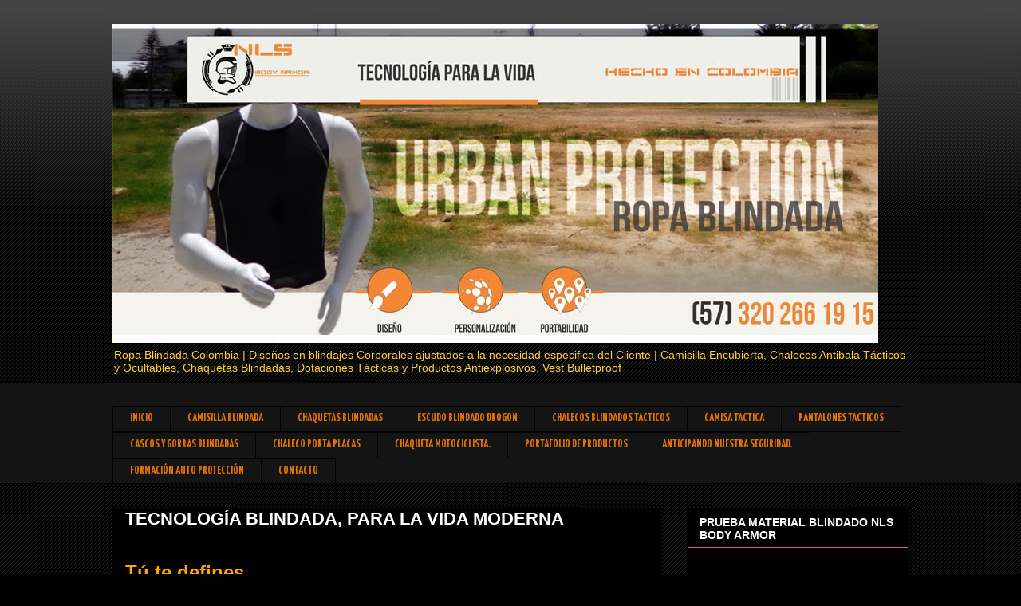

--- FILE ---
content_type: text/html; charset=UTF-8
request_url: https://www.nlsbodyarmor.com/2011/08/blog-post.html
body_size: 23917
content:
<!DOCTYPE html>
<html class='v2' dir='ltr' xmlns='http://www.w3.org/1999/xhtml' xmlns:b='http://www.google.com/2005/gml/b' xmlns:data='http://www.google.com/2005/gml/data' xmlns:expr='http://www.google.com/2005/gml/expr'>
<head>
<link href='https://www.blogger.com/static/v1/widgets/335934321-css_bundle_v2.css' rel='stylesheet' type='text/css'/>
<!-- Global site tag (gtag.js) - Google Ads: 999232801 -->
<script async='async' src='https://www.googletagmanager.com/gtag/js?id=AW-999232801'></script>
<script>
  window.dataLayer = window.dataLayer || [];
  function gtag(){dataLayer.push(arguments);}
  gtag('js', new Date());

  gtag('config', 'AW-999232801');
</script>
<!-- Event snippet for venta camisetas blindadas conversion page -->
<script>
  gtag('event', 'conversion', {'send_to': 'AW-999232801/Kxp_CK_Bg2sQoaq83AM'});
</script>
<meta content='18b3ed9844ec72f4' name='yandex-verification'/>
<meta content='imho1C6zqhGhs4dvvxrCxLQRSakvZMmmnMhyHO5u0jQ' name='google-site-verification'/>
<meta content='602FE5233E84764DC801F2444D9D4558' name='msvalidate.01'/>
<script type='text/javascript'>

  var _gaq = _gaq || [];
  _gaq.push(['_setAccount', 'UA-25670198-1']);
  _gaq.push(['_trackPageview']);

  (function() {
    var ga = document.createElement('script'); ga.type = 'text/javascript'; ga.async = true;
    ga.src = ('https:' == document.location.protocol ? 'https://ssl' : 'http://www') + '.google-analytics.com/ga.js';
    var s = document.getElementsByTagName('script')[0]; s.parentNode.insertBefore(ga, s);
  })();

</script>
<script src='https://apis.google.com/js/plusone.js' type='text/javascript'></script>
<meta content='KpkEzteYx2ZkxhrWUdUCVhqi6tDiZB1NQ9PXuY6lqHY' name='google-site-verification'/>
<script async='async' src='//pagead2.googlesyndication.com/pagead/js/adsbygoogle.js'></script>
<script>
  (adsbygoogle = window.adsbygoogle || []).push({
    google_ad_client: "ca-pub-5832251861484835",
    enable_page_level_ads: true
  });
</script>
<meta content='Ropa Blindada | COLOMBIA | Camisilla Blindada Encubierta, Chaquetas Blindadas, Chalecos Antibala, Ropa Táctica, Camisas Tacticas' name='Title'/>
<meta content='Ropa Blindada, Ropa Blindada Colombia, Vest Body Armor, chaquetas blindadas, Camisas Blindadas, camisillas blindadas, bulletproof, venta  chalecos blindados, Dotacioes tacticas, Ropa Tactica, BODY ARMOR, camisa táctica, pantalon tactico, 5.11, propper, columbia,camisa safary' name='keywords'/>
<meta content=' Fabrica de Ropa blindada en Colombiana, venta  chalecos blindados y accesorios especiales, Bullet Proof' name='Subject'/>
<meta content='Somos líderes en Diseño y fabricación de ROPA BLINDADA | ROPA TACTICA |  Protección discreta y comoda, con materiales Blindados de última tecnología, distribuimos  a COLOMBIA, Latinoamérica, EEUU y  Europa | Camisillas Blindadas | Chaquetas Antibalas y Contra Elementos Cortopunzantes | Chalecos |  protección Antiexplosivos | Camisas tactica y pantalones tacticos.' name='description'/>
<meta content='Gabriel' name='author'/>
<meta content='es' name='language'/>
<meta content='3 days' name='Revisit-After'/>
<meta content='all' name='robots'/>
<meta content='all, index, follow' name='robots'/>
<meta content='all' name='googlebot'/>
<meta content='all, index, follow' name='googlebot'/>
<meta content='all' name='yahoo-slurp'/>
<meta content='all, index, follow' name='yahoo-slurp'/>
<meta content='index, follow' name='msnbot'/>
<meta content='all' name='googlebot-image'/>
<meta content='IE=EmulateIE7' http-equiv='X-UA-Compatible'/>
<meta content='width=1100' name='viewport'/>
<meta content='text/html; charset=UTF-8' http-equiv='Content-Type'/>
<meta content='blogger' name='generator'/>
<link href='https://www.nlsbodyarmor.com/favicon.ico' rel='icon' type='image/x-icon'/>
<link href='https://www.nlsbodyarmor.com/2011/08/blog-post.html' rel='canonical'/>
<link rel="alternate" type="application/atom+xml" title="Ropa  Blindada Colombiana  | Camisillas Blindadas | Chalecos Antibalas  | Chaquetas Blindadas  - Atom" href="https://www.nlsbodyarmor.com/feeds/posts/default" />
<link rel="alternate" type="application/rss+xml" title="Ropa  Blindada Colombiana  | Camisillas Blindadas | Chalecos Antibalas  | Chaquetas Blindadas  - RSS" href="https://www.nlsbodyarmor.com/feeds/posts/default?alt=rss" />
<link rel="service.post" type="application/atom+xml" title="Ropa  Blindada Colombiana  | Camisillas Blindadas | Chalecos Antibalas  | Chaquetas Blindadas  - Atom" href="https://www.blogger.com/feeds/2169352925447465562/posts/default" />

<link rel="alternate" type="application/atom+xml" title="Ropa  Blindada Colombiana  | Camisillas Blindadas | Chalecos Antibalas  | Chaquetas Blindadas  - Atom" href="https://www.nlsbodyarmor.com/feeds/222613206645530913/comments/default" />
<!--Can't find substitution for tag [blog.ieCssRetrofitLinks]-->
<link href='https://blogger.googleusercontent.com/img/b/R29vZ2xl/AVvXsEjvbJSPy09cJi1GR02zy3K5krFPozZSikV5rcDQblGE_9W6MlOzf3nAa1QryuZ8JHODRtUozgVHOR1e_KWb2zORt5XOr5jjuX77UKmHNE91YwEqgmaixmVJq-ZjzLZgjlxYLeETPESvsB8/s1600/Ropa-blindada.jpg' rel='image_src'/>
<meta content='ROPA BLINDADA fabricada con  avanzada tecnología militar, Diseñada para pasar desapercibida en entorno urbanos.' name='description'/>
<meta content='https://www.nlsbodyarmor.com/2011/08/blog-post.html' property='og:url'/>
<meta content='TECNOLOGÍA BLINDADA, PARA LA VIDA MODERNA ' property='og:title'/>
<meta content='ROPA BLINDADA fabricada con  avanzada tecnología militar, Diseñada para pasar desapercibida en entorno urbanos.' property='og:description'/>
<meta content='https://blogger.googleusercontent.com/img/b/R29vZ2xl/AVvXsEjvbJSPy09cJi1GR02zy3K5krFPozZSikV5rcDQblGE_9W6MlOzf3nAa1QryuZ8JHODRtUozgVHOR1e_KWb2zORt5XOr5jjuX77UKmHNE91YwEqgmaixmVJq-ZjzLZgjlxYLeETPESvsB8/w1200-h630-p-k-no-nu/Ropa-blindada.jpg' property='og:image'/>
<meta content='032c6c2468b94c60aa7d26d013522c10' name='p:domain_verify'/>
<title>Ropa  Blindada Colombiana  | Camisillas Blindadas | Chalecos Antibalas  | Chaquetas Blindadas : TECNOLOGÍA BLINDADA, PARA LA VIDA MODERNA </title>
<!-- Hotjar Tracking Code for www.nlsbodyarmor.com -->
<script>
    (function(h,o,t,j,a,r){
        h.hj=h.hj||function(){(h.hj.q=h.hj.q||[]).push(arguments)};
        h._hjSettings={hjid:1720829,hjsv:6};
        a=o.getElementsByTagName('head')[0];
        r=o.createElement('script');r.async=1;
        r.src=t+h._hjSettings.hjid+j+h._hjSettings.hjsv;
        a.appendChild(r);
    })(window,document,'https://static.hotjar.com/c/hotjar-','.js?sv=');
</script>
<style type='text/css'>@font-face{font-family:'Yanone Kaffeesatz';font-style:normal;font-weight:700;font-display:swap;src:url(//fonts.gstatic.com/s/yanonekaffeesatz/v32/3y9I6aknfjLm_3lMKjiMgmUUYBs04aUXNxt9gW2LIftoEdKZemGKKHD0VTtItvI.woff2)format('woff2');unicode-range:U+0460-052F,U+1C80-1C8A,U+20B4,U+2DE0-2DFF,U+A640-A69F,U+FE2E-FE2F;}@font-face{font-family:'Yanone Kaffeesatz';font-style:normal;font-weight:700;font-display:swap;src:url(//fonts.gstatic.com/s/yanonekaffeesatz/v32/3y9I6aknfjLm_3lMKjiMgmUUYBs04aUXNxt9gW2LIftoEdKZc2GKKHD0VTtItvI.woff2)format('woff2');unicode-range:U+0301,U+0400-045F,U+0490-0491,U+04B0-04B1,U+2116;}@font-face{font-family:'Yanone Kaffeesatz';font-style:normal;font-weight:700;font-display:swap;src:url(//fonts.gstatic.com/s/yanonekaffeesatz/v32/3y9I6aknfjLm_3lMKjiMgmUUYBs04aUXNxt9gW2LIftoEdKZC2GKKHD0VTtItvI.woff2)format('woff2');unicode-range:U+0302-0303,U+0305,U+0307-0308,U+0310,U+0312,U+0315,U+031A,U+0326-0327,U+032C,U+032F-0330,U+0332-0333,U+0338,U+033A,U+0346,U+034D,U+0391-03A1,U+03A3-03A9,U+03B1-03C9,U+03D1,U+03D5-03D6,U+03F0-03F1,U+03F4-03F5,U+2016-2017,U+2034-2038,U+203C,U+2040,U+2043,U+2047,U+2050,U+2057,U+205F,U+2070-2071,U+2074-208E,U+2090-209C,U+20D0-20DC,U+20E1,U+20E5-20EF,U+2100-2112,U+2114-2115,U+2117-2121,U+2123-214F,U+2190,U+2192,U+2194-21AE,U+21B0-21E5,U+21F1-21F2,U+21F4-2211,U+2213-2214,U+2216-22FF,U+2308-230B,U+2310,U+2319,U+231C-2321,U+2336-237A,U+237C,U+2395,U+239B-23B7,U+23D0,U+23DC-23E1,U+2474-2475,U+25AF,U+25B3,U+25B7,U+25BD,U+25C1,U+25CA,U+25CC,U+25FB,U+266D-266F,U+27C0-27FF,U+2900-2AFF,U+2B0E-2B11,U+2B30-2B4C,U+2BFE,U+3030,U+FF5B,U+FF5D,U+1D400-1D7FF,U+1EE00-1EEFF;}@font-face{font-family:'Yanone Kaffeesatz';font-style:normal;font-weight:700;font-display:swap;src:url(//fonts.gstatic.com/s/yanonekaffeesatz/v32/3y9I6aknfjLm_3lMKjiMgmUUYBs04aUXNxt9gW2LIftoEdKZGWGKKHD0VTtItvI.woff2)format('woff2');unicode-range:U+0001-000C,U+000E-001F,U+007F-009F,U+20DD-20E0,U+20E2-20E4,U+2150-218F,U+2190,U+2192,U+2194-2199,U+21AF,U+21E6-21F0,U+21F3,U+2218-2219,U+2299,U+22C4-22C6,U+2300-243F,U+2440-244A,U+2460-24FF,U+25A0-27BF,U+2800-28FF,U+2921-2922,U+2981,U+29BF,U+29EB,U+2B00-2BFF,U+4DC0-4DFF,U+FFF9-FFFB,U+10140-1018E,U+10190-1019C,U+101A0,U+101D0-101FD,U+102E0-102FB,U+10E60-10E7E,U+1D2C0-1D2D3,U+1D2E0-1D37F,U+1F000-1F0FF,U+1F100-1F1AD,U+1F1E6-1F1FF,U+1F30D-1F30F,U+1F315,U+1F31C,U+1F31E,U+1F320-1F32C,U+1F336,U+1F378,U+1F37D,U+1F382,U+1F393-1F39F,U+1F3A7-1F3A8,U+1F3AC-1F3AF,U+1F3C2,U+1F3C4-1F3C6,U+1F3CA-1F3CE,U+1F3D4-1F3E0,U+1F3ED,U+1F3F1-1F3F3,U+1F3F5-1F3F7,U+1F408,U+1F415,U+1F41F,U+1F426,U+1F43F,U+1F441-1F442,U+1F444,U+1F446-1F449,U+1F44C-1F44E,U+1F453,U+1F46A,U+1F47D,U+1F4A3,U+1F4B0,U+1F4B3,U+1F4B9,U+1F4BB,U+1F4BF,U+1F4C8-1F4CB,U+1F4D6,U+1F4DA,U+1F4DF,U+1F4E3-1F4E6,U+1F4EA-1F4ED,U+1F4F7,U+1F4F9-1F4FB,U+1F4FD-1F4FE,U+1F503,U+1F507-1F50B,U+1F50D,U+1F512-1F513,U+1F53E-1F54A,U+1F54F-1F5FA,U+1F610,U+1F650-1F67F,U+1F687,U+1F68D,U+1F691,U+1F694,U+1F698,U+1F6AD,U+1F6B2,U+1F6B9-1F6BA,U+1F6BC,U+1F6C6-1F6CF,U+1F6D3-1F6D7,U+1F6E0-1F6EA,U+1F6F0-1F6F3,U+1F6F7-1F6FC,U+1F700-1F7FF,U+1F800-1F80B,U+1F810-1F847,U+1F850-1F859,U+1F860-1F887,U+1F890-1F8AD,U+1F8B0-1F8BB,U+1F8C0-1F8C1,U+1F900-1F90B,U+1F93B,U+1F946,U+1F984,U+1F996,U+1F9E9,U+1FA00-1FA6F,U+1FA70-1FA7C,U+1FA80-1FA89,U+1FA8F-1FAC6,U+1FACE-1FADC,U+1FADF-1FAE9,U+1FAF0-1FAF8,U+1FB00-1FBFF;}@font-face{font-family:'Yanone Kaffeesatz';font-style:normal;font-weight:700;font-display:swap;src:url(//fonts.gstatic.com/s/yanonekaffeesatz/v32/3y9I6aknfjLm_3lMKjiMgmUUYBs04aUXNxt9gW2LIftoEdKZeGGKKHD0VTtItvI.woff2)format('woff2');unicode-range:U+0102-0103,U+0110-0111,U+0128-0129,U+0168-0169,U+01A0-01A1,U+01AF-01B0,U+0300-0301,U+0303-0304,U+0308-0309,U+0323,U+0329,U+1EA0-1EF9,U+20AB;}@font-face{font-family:'Yanone Kaffeesatz';font-style:normal;font-weight:700;font-display:swap;src:url(//fonts.gstatic.com/s/yanonekaffeesatz/v32/3y9I6aknfjLm_3lMKjiMgmUUYBs04aUXNxt9gW2LIftoEdKZeWGKKHD0VTtItvI.woff2)format('woff2');unicode-range:U+0100-02BA,U+02BD-02C5,U+02C7-02CC,U+02CE-02D7,U+02DD-02FF,U+0304,U+0308,U+0329,U+1D00-1DBF,U+1E00-1E9F,U+1EF2-1EFF,U+2020,U+20A0-20AB,U+20AD-20C0,U+2113,U+2C60-2C7F,U+A720-A7FF;}@font-face{font-family:'Yanone Kaffeesatz';font-style:normal;font-weight:700;font-display:swap;src:url(//fonts.gstatic.com/s/yanonekaffeesatz/v32/3y9I6aknfjLm_3lMKjiMgmUUYBs04aUXNxt9gW2LIftoEdKZd2GKKHD0VTtI.woff2)format('woff2');unicode-range:U+0000-00FF,U+0131,U+0152-0153,U+02BB-02BC,U+02C6,U+02DA,U+02DC,U+0304,U+0308,U+0329,U+2000-206F,U+20AC,U+2122,U+2191,U+2193,U+2212,U+2215,U+FEFF,U+FFFD;}</style>
<style id='page-skin-1' type='text/css'><!--
/*
-----------------------------------------------
Blogger Template Style
Name:     Awesome Inc.
Designer: Tina Chen
URL:      tinachen.org
----------------------------------------------- */
/* Variable definitions
====================
<Variable name="keycolor" description="Main Color" type="color" default="#ffffff"/>
<Group description="Page" selector="body">
<Variable name="body.font" description="Font" type="font"
default="normal normal 13px Arial, Tahoma, Helvetica, FreeSans, sans-serif"/>
<Variable name="body.background.color" description="Background Color" type="color" default="#000000"/>
<Variable name="body.text.color" description="Text Color" type="color" default="#ffffff"/>
</Group>
<Group description="Links" selector=".main-inner">
<Variable name="link.color" description="Link Color" type="color" default="#888888"/>
<Variable name="link.visited.color" description="Visited Color" type="color" default="#444444"/>
<Variable name="link.hover.color" description="Hover Color" type="color" default="#cccccc"/>
</Group>
<Group description="Blog Title" selector=".header h1">
<Variable name="header.font" description="Title Font" type="font"
default="normal bold 40px Arial, Tahoma, Helvetica, FreeSans, sans-serif"/>
<Variable name="header.text.color" description="Title Color" type="color" default="#ffffff" />
<Variable name="header.background.color" description="Header Background" type="color" default="transparent" />
</Group>
<Group description="Blog Description" selector=".header .description">
<Variable name="description.font" description="Font" type="font"
default="normal normal 14px Arial, Tahoma, Helvetica, FreeSans, sans-serif"/>
<Variable name="description.text.color" description="Text Color" type="color"
default="#ffffff" />
</Group>
<Group description="Tabs Text" selector=".tabs-inner .widget li a">
<Variable name="tabs.font" description="Font" type="font"
default="normal bold 14px Arial, Tahoma, Helvetica, FreeSans, sans-serif"/>
<Variable name="tabs.text.color" description="Text Color" type="color" default="#ffffff"/>
<Variable name="tabs.selected.text.color" description="Selected Color" type="color" default="#e67500"/>
</Group>
<Group description="Tabs Background" selector=".tabs-outer .PageList">
<Variable name="tabs.background.color" description="Background Color" type="color" default="#141414"/>
<Variable name="tabs.selected.background.color" description="Selected Color" type="color" default="#444444"/>
<Variable name="tabs.border.color" description="Border Color" type="color" default="transparent"/>
</Group>
<Group description="Date Header" selector=".main-inner .widget h2.date-header, .main-inner .widget h2.date-header span">
<Variable name="date.font" description="Font" type="font"
default="normal normal 14px Arial, Tahoma, Helvetica, FreeSans, sans-serif"/>
<Variable name="date.text.color" description="Text Color" type="color" default="#666666"/>
<Variable name="date.border.color" description="Border Color" type="color" default="transparent"/>
</Group>
<Group description="Post Title" selector="h3.post-title, h4, h3.post-title a">
<Variable name="post.title.font" description="Font" type="font"
default="normal bold 22px Arial, Tahoma, Helvetica, FreeSans, sans-serif"/>
<Variable name="post.title.text.color" description="Text Color" type="color" default="#ffffff"/>
</Group>
<Group description="Post Background" selector=".post">
<Variable name="post.background.color" description="Background Color" type="color" default="#000000" />
<Variable name="post.border.color" description="Border Color" type="color" default="transparent" />
<Variable name="post.border.bevel.color" description="Bevel Color" type="color" default="transparent"/>
</Group>
<Group description="Gadget Title" selector="h2">
<Variable name="widget.title.font" description="Font" type="font"
default="normal bold 14px Arial, Tahoma, Helvetica, FreeSans, sans-serif"/>
<Variable name="widget.title.text.color" description="Text Color" type="color" default="#ffffff"/>
</Group>
<Group description="Gadget Text" selector=".sidebar .widget">
<Variable name="widget.font" description="Font" type="font"
default="normal normal 14px Arial, Tahoma, Helvetica, FreeSans, sans-serif"/>
<Variable name="widget.text.color" description="Text Color" type="color" default="#ffffff"/>
<Variable name="widget.alternate.text.color" description="Alternate Color" type="color" default="#666666"/>
</Group>
<Group description="Gadget Links" selector=".sidebar .widget">
<Variable name="widget.link.color" description="Link Color" type="color" default="#e67500"/>
<Variable name="widget.link.visited.color" description="Visited Color" type="color" default="#cccccc"/>
<Variable name="widget.link.hover.color" description="Hover Color" type="color" default="#7f4c00"/>
</Group>
<Group description="Gadget Background" selector=".sidebar .widget">
<Variable name="widget.background.color" description="Background Color" type="color" default="#141414"/>
<Variable name="widget.border.color" description="Border Color" type="color" default="#222222"/>
<Variable name="widget.border.bevel.color" description="Bevel Color" type="color" default="#000000"/>
</Group>
<Group description="Sidebar Background" selector=".column-left-inner .column-right-inner">
<Variable name="widget.outer.background.color" description="Background Color" type="color" default="transparent" />
</Group>
<Group description="Images" selector=".main-inner">
<Variable name="image.background.color" description="Background Color" type="color" default="transparent"/>
<Variable name="image.border.color" description="Border Color" type="color" default="transparent"/>
</Group>
<Group description="Feed" selector=".blog-feeds">
<Variable name="feed.text.color" description="Text Color" type="color" default="#ffffff"/>
</Group>
<Group description="Feed Links" selector=".blog-feeds">
<Variable name="feed.link.color" description="Link Color" type="color" default="#e67500"/>
<Variable name="feed.link.visited.color" description="Visited Color" type="color" default="#cccccc"/>
<Variable name="feed.link.hover.color" description="Hover Color" type="color" default="#7f4c00"/>
</Group>
<Group description="Pager" selector=".blog-pager">
<Variable name="pager.background.color" description="Background Color" type="color" default="#000000" />
</Group>
<Group description="Footer" selector=".footer-outer">
<Variable name="footer.background.color" description="Background Color" type="color" default="#000000" />
<Variable name="footer.text.color" description="Text Color" type="color" default="#ffffff" />
</Group>
<Variable name="title.shadow.spread" description="Title Shadow" type="length" default="-1px"/>
<Variable name="body.background" description="Body Background" type="background"
color="#000000"
default="$(color) none repeat scroll top left"/>
<Variable name="body.background.gradient.cap" description="Body Gradient Cap" type="url"
default="none"/>
<Variable name="body.background.size" description="Body Background Size" type="string" default="auto"/>
<Variable name="tabs.background.gradient" description="Tabs Background Gradient" type="url"
default="none"/>
<Variable name="header.background.gradient" description="Header Background Gradient" type="url" default="none" />
<Variable name="header.padding.top" description="Header Top Padding" type="length" default="22px" />
<Variable name="header.margin.top" description="Header Top Margin" type="length" default="0" />
<Variable name="header.margin.bottom" description="Header Bottom Margin" type="length" default="0" />
<Variable name="widget.padding.top" description="Widget Padding Top" type="length" default="8px" />
<Variable name="widget.padding.side" description="Widget Padding Side" type="length" default="15px" />
<Variable name="widget.outer.margin.top" description="Widget Top Margin" type="length" default="0" />
<Variable name="widget.outer.background.gradient" description="Gradient" type="url" default="none" />
<Variable name="widget.border.radius" description="Gadget Border Radius" type="length" default="0" />
<Variable name="outer.shadow.spread" description="Outer Shadow Size" type="length" default="0" />
<Variable name="date.header.border.radius.top" description="Date Header Border Radius Top" type="length" default="0" />
<Variable name="date.header.position" description="Date Header Position" type="length" default="15px" />
<Variable name="date.space" description="Date Space" type="length" default="30px" />
<Variable name="date.position" description="Date Float" type="string" default="static" />
<Variable name="date.padding.bottom" description="Date Padding Bottom" type="length" default="0" />
<Variable name="date.border.size" description="Date Border Size" type="length" default="0" />
<Variable name="date.background" description="Date Background" type="background" color="transparent"
default="$(color) none no-repeat scroll top left" />
<Variable name="date.first.border.radius.top" description="Date First top radius" type="length" default="0" />
<Variable name="date.last.space.bottom" description="Date Last Space Bottom" type="length"
default="20px" />
<Variable name="date.last.border.radius.bottom" description="Date Last bottom radius" type="length" default="0" />
<Variable name="post.first.padding.top" description="First Post Padding Top" type="length" default="0" />
<Variable name="image.shadow.spread" description="Image Shadow Size" type="length" default="0"/>
<Variable name="image.border.radius" description="Image Border Radius" type="length" default="0"/>
<Variable name="separator.outdent" description="Separator Outdent" type="length" default="15px" />
<Variable name="title.separator.border.size" description="Widget Title Border Size" type="length" default="1px" />
<Variable name="list.separator.border.size" description="List Separator Border Size" type="length" default="1px" />
<Variable name="shadow.spread" description="Shadow Size" type="length" default="0"/>
<Variable name="startSide" description="Side where text starts in blog language" type="automatic" default="left"/>
<Variable name="endSide" description="Side where text ends in blog language" type="automatic" default="right"/>
<Variable name="date.side" description="Side where date header is placed" type="string" default="right"/>
<Variable name="pager.border.radius.top" description="Pager Border Top Radius" type="length" default="0" />
<Variable name="pager.space.top" description="Pager Top Space" type="length" default="1em" />
<Variable name="footer.background.gradient" description="Background Gradient" type="url" default="none" />
<Variable name="mobile.background.size" description="Mobile Background Size" type="string"
default="auto"/>
<Variable name="mobile.background.overlay" description="Mobile Background Overlay" type="string"
default="transparent none repeat scroll top left"/>
<Variable name="mobile.button.color" description="Mobile Button Color" type="color" default="#ffffff" />
*/
/* Content
----------------------------------------------- */
body {
font: normal normal 13px Arial, Tahoma, Helvetica, FreeSans, sans-serif;
color: #ffffff;
background: #000000 url(//www.blogblog.com/1kt/awesomeinc/body_background_dark.png) repeat scroll top left;
}
html body .content-outer {
min-width: 0;
max-width: 100%;
width: 100%;
}
a:link {
text-decoration: none;
color: #e67500;
}
a:visited {
text-decoration: none;
color: #cccccc;
}
a:hover {
text-decoration: underline;
color: #7f4c00;
}
.body-fauxcolumn-outer .cap-top {
position: absolute;
z-index: 1;
height: 276px;
width: 100%;
background: transparent url(//www.blogblog.com/1kt/awesomeinc/body_gradient_dark.png) repeat-x scroll top left;
_background-image: none;
}
/* Columns
----------------------------------------------- */
.content-inner {
padding: 0;
}
.header-inner .section {
margin: 0 16px;
}
.tabs-inner .section {
margin: 0 16px;
}
.main-inner {
padding-top: 30px;
}
.main-inner .column-center-inner,
.main-inner .column-left-inner,
.main-inner .column-right-inner {
padding: 0 5px;
}
*+html body .main-inner .column-center-inner {
margin-top: -30px;
}
#layout .main-inner .column-center-inner {
margin-top: 0;
}
/* Header
----------------------------------------------- */
.header-outer {
margin: 0 0 0 0;
background: transparent none repeat scroll 0 0;
}
.Header h1 {
font: normal bold 40px Arial, Tahoma, Helvetica, FreeSans, sans-serif;
color: #ffffff;
text-shadow: 0 0 -1px #000000;
}
.Header h1 a {
color: #ffffff;
}
.Header .description {
font: normal normal 14px Arial, Tahoma, Helvetica, FreeSans, sans-serif;
color: #ffcd34;
}
.header-inner .Header .titlewrapper,
.header-inner .Header .descriptionwrapper {
padding-left: 0;
padding-right: 0;
margin-bottom: 0;
}
.header-inner .Header .titlewrapper {
padding-top: 22px;
}
/* Tabs
----------------------------------------------- */
.tabs-outer {
overflow: hidden;
position: relative;
background: #141414 none repeat scroll 0 0;
}
#layout .tabs-outer {
overflow: visible;
}
.tabs-cap-top, .tabs-cap-bottom {
position: absolute;
width: 100%;
border-top: 1px solid #000000;
}
.tabs-cap-bottom {
bottom: 0;
}
.tabs-inner .widget li a {
display: inline-block;
margin: 0;
padding: .6em 1.5em;
font: normal bold 14px Yanone Kaffeesatz;
color: #e67500;
border-top: 1px solid #000000;
border-bottom: 1px solid #000000;
border-left: 1px solid #000000;
}
.tabs-inner .widget li:last-child a {
border-right: 1px solid #000000;
}
.tabs-inner .widget li.selected a, .tabs-inner .widget li a:hover {
background: #ffe599 none repeat-x scroll 0 -100px;
color: #000000;
}
/* Headings
----------------------------------------------- */
h2 {
font: normal bold 14px Arial, Tahoma, Helvetica, FreeSans, sans-serif;
color: #ffffff;
}
/* Widgets
----------------------------------------------- */
.main-inner .section {
margin: 0 27px;
padding: 0;
}
.main-inner .column-left-outer,
.main-inner .column-right-outer {
margin-top: 0;
}
#layout .main-inner .column-left-outer,
#layout .main-inner .column-right-outer {
margin-top: 0;
}
.main-inner .column-left-inner,
.main-inner .column-right-inner {
background: transparent none repeat 0 0;
-moz-box-shadow: 0 0 0 rgba(0, 0, 0, .2);
-webkit-box-shadow: 0 0 0 rgba(0, 0, 0, .2);
-goog-ms-box-shadow: 0 0 0 rgba(0, 0, 0, .2);
box-shadow: 0 0 0 rgba(0, 0, 0, .2);
-moz-border-radius: 0;
-webkit-border-radius: 0;
-goog-ms-border-radius: 0;
border-radius: 0;
}
#layout .main-inner .column-left-inner,
#layout .main-inner .column-right-inner {
margin-top: 0;
}
.sidebar .widget {
font: normal normal 14px Arial, Tahoma, Helvetica, FreeSans, sans-serif;
color: #e67500;
}
.sidebar .widget a:link {
color: #e67500;
}
.sidebar .widget a:visited {
color: #ffcd34;
}
.sidebar .widget a:hover {
color: #999900;
}
.sidebar .widget h2 {
text-shadow: 0 0 -1px #000000;
}
.main-inner .widget {
background-color: #000000;
border: 1px solid transparent;
padding: 0 15px 15px;
margin: 20px -16px;
-moz-box-shadow: 0 0 0 rgba(0, 0, 0, .2);
-webkit-box-shadow: 0 0 0 rgba(0, 0, 0, .2);
-goog-ms-box-shadow: 0 0 0 rgba(0, 0, 0, .2);
box-shadow: 0 0 0 rgba(0, 0, 0, .2);
-moz-border-radius: 0;
-webkit-border-radius: 0;
-goog-ms-border-radius: 0;
border-radius: 0;
}
.main-inner .widget h2 {
margin: 0 -15px;
padding: .6em 15px .5em;
border-bottom: 1px solid #e67500;
}
.footer-inner .widget h2 {
padding: 0 0 .4em;
border-bottom: 1px solid #e67500;
}
.main-inner .widget h2 + div, .footer-inner .widget h2 + div {
border-top: 1px solid transparent;
padding-top: 8px;
}
.main-inner .widget .widget-content {
margin: 0 -15px;
padding: 7px 15px 0;
}
.main-inner .widget ul, .main-inner .widget #ArchiveList ul.flat {
margin: -8px -15px 0;
padding: 0;
list-style: none;
}
.main-inner .widget #ArchiveList {
margin: -8px 0 0;
}
.main-inner .widget ul li, .main-inner .widget #ArchiveList ul.flat li {
padding: .5em 15px;
text-indent: 0;
color: #ff9900;
border-top: 1px solid transparent;
border-bottom: 1px solid #e67500;
}
.main-inner .widget #ArchiveList ul li {
padding-top: .25em;
padding-bottom: .25em;
}
.main-inner .widget ul li:first-child, .main-inner .widget #ArchiveList ul.flat li:first-child {
border-top: none;
}
.main-inner .widget ul li:last-child, .main-inner .widget #ArchiveList ul.flat li:last-child {
border-bottom: none;
}
.post-body {
position: relative;
}
.main-inner .widget .post-body ul {
padding: 0 2.5em;
margin: .5em 0;
list-style: disc;
}
.main-inner .widget .post-body ul li {
padding: 0.25em 0;
margin-bottom: .25em;
color: #ffffff;
border: none;
}
.footer-inner .widget ul {
padding: 0;
list-style: none;
}
.widget .zippy {
color: #ff9900;
}
/* Posts
----------------------------------------------- */
body .main-inner .Blog {
padding: 0;
margin-bottom: 1em;
background-color: transparent;
border: none;
-moz-box-shadow: 0 0 0 rgba(0, 0, 0, 0);
-webkit-box-shadow: 0 0 0 rgba(0, 0, 0, 0);
-goog-ms-box-shadow: 0 0 0 rgba(0, 0, 0, 0);
box-shadow: 0 0 0 rgba(0, 0, 0, 0);
}
.main-inner .section:last-child .Blog:last-child {
padding: 0;
margin-bottom: 1em;
}
.main-inner .widget h2.date-header {
margin: 0 -15px 1px;
padding: 0 0 0 0;
font: normal normal 14px Arial, Tahoma, Helvetica, FreeSans, sans-serif;
color: #666666;
background: transparent none no-repeat scroll top left;
border-top: 0 solid transparent;
border-bottom: 1px solid #e67500;
-moz-border-radius-topleft: 0;
-moz-border-radius-topright: 0;
-webkit-border-top-left-radius: 0;
-webkit-border-top-right-radius: 0;
border-top-left-radius: 0;
border-top-right-radius: 0;
position: static;
bottom: 100%;
right: 15px;
text-shadow: 0 0 -1px #000000;
}
.main-inner .widget h2.date-header span {
font: normal normal 14px Arial, Tahoma, Helvetica, FreeSans, sans-serif;
display: block;
padding: .5em 15px;
border-left: 0 solid transparent;
border-right: 0 solid transparent;
}
.date-outer {
position: relative;
margin: 30px 0 20px;
padding: 0 15px;
background-color: #000000;
border: 1px solid transparent;
-moz-box-shadow: 0 0 0 rgba(0, 0, 0, .2);
-webkit-box-shadow: 0 0 0 rgba(0, 0, 0, .2);
-goog-ms-box-shadow: 0 0 0 rgba(0, 0, 0, .2);
box-shadow: 0 0 0 rgba(0, 0, 0, .2);
-moz-border-radius: 0;
-webkit-border-radius: 0;
-goog-ms-border-radius: 0;
border-radius: 0;
}
.date-outer:first-child {
margin-top: 0;
}
.date-outer:last-child {
margin-bottom: 20px;
-moz-border-radius-bottomleft: 0;
-moz-border-radius-bottomright: 0;
-webkit-border-bottom-left-radius: 0;
-webkit-border-bottom-right-radius: 0;
-goog-ms-border-bottom-left-radius: 0;
-goog-ms-border-bottom-right-radius: 0;
border-bottom-left-radius: 0;
border-bottom-right-radius: 0;
}
.date-posts {
margin: 0 -15px;
padding: 0 15px;
clear: both;
}
.post-outer, .inline-ad {
border-top: 1px solid #141414;
margin: 0 -15px;
padding: 15px 15px;
}
.post-outer {
padding-bottom: 10px;
}
.post-outer:first-child {
padding-top: 0;
border-top: none;
}
.post-outer:last-child, .inline-ad:last-child {
border-bottom: none;
}
.post-body {
position: relative;
}
.post-body img {
padding: 8px;
background: #000000;
border: 1px solid #000000;
-moz-box-shadow: 0 0 0 rgba(0, 0, 0, .2);
-webkit-box-shadow: 0 0 0 rgba(0, 0, 0, .2);
box-shadow: 0 0 0 rgba(0, 0, 0, .2);
-moz-border-radius: 0;
-webkit-border-radius: 0;
border-radius: 0;
}
h3.post-title, h4 {
font: normal bold 22px Arial, Tahoma, Helvetica, FreeSans, sans-serif;
color: #ffffff;
}
h3.post-title a {
font: normal bold 22px Arial, Tahoma, Helvetica, FreeSans, sans-serif;
color: #ffffff;
}
h3.post-title a:hover {
color: #7f4c00;
text-decoration: underline;
}
.post-header {
margin: 0 0 1em;
}
.post-body {
line-height: 1.4;
}
.post-outer h2 {
color: #ffffff;
}
.post-footer {
margin: 1.5em 0 0;
}
#blog-pager {
padding: 15px;
font-size: 120%;
background-color: #000000;
border: 1px solid transparent;
-moz-box-shadow: 0 0 0 rgba(0, 0, 0, .2);
-webkit-box-shadow: 0 0 0 rgba(0, 0, 0, .2);
-goog-ms-box-shadow: 0 0 0 rgba(0, 0, 0, .2);
box-shadow: 0 0 0 rgba(0, 0, 0, .2);
-moz-border-radius: 0;
-webkit-border-radius: 0;
-goog-ms-border-radius: 0;
border-radius: 0;
-moz-border-radius-topleft: 0;
-moz-border-radius-topright: 0;
-webkit-border-top-left-radius: 0;
-webkit-border-top-right-radius: 0;
-goog-ms-border-top-left-radius: 0;
-goog-ms-border-top-right-radius: 0;
border-top-left-radius: 0;
border-top-right-radius-topright: 0;
margin-top: 1em;
}
.blog-feeds, .post-feeds {
margin: 1em 0;
text-align: center;
color: #ffffff;
}
.blog-feeds a, .post-feeds a {
color: #e67500;
}
.blog-feeds a:visited, .post-feeds a:visited {
color: #cccccc;
}
.blog-feeds a:hover, .post-feeds a:hover {
color: #7f4c00;
}
.post-outer .comments {
margin-top: 2em;
}
/* Footer
----------------------------------------------- */
.footer-outer {
margin: -0 0 -1px;
padding: 0 0 0;
color: #ffffff;
overflow: hidden;
}
.footer-fauxborder-left {
border-top: 1px solid transparent;
background: #000000 none repeat scroll 0 0;
-moz-box-shadow: 0 0 0 rgba(0, 0, 0, .2);
-webkit-box-shadow: 0 0 0 rgba(0, 0, 0, .2);
-goog-ms-box-shadow: 0 0 0 rgba(0, 0, 0, .2);
box-shadow: 0 0 0 rgba(0, 0, 0, .2);
margin: 0 -0;
}
/* Mobile
----------------------------------------------- */
body.mobile {
background-size: auto;
}
.mobile .body-fauxcolumn-outer {
background: transparent none repeat scroll top left;
}
*+html body.mobile .main-inner .column-center-inner {
margin-top: 0;
}
.mobile .main-inner .widget {
padding: 0 0 15px;
}
.mobile .main-inner .widget h2 + div,
.mobile .footer-inner .widget h2 + div {
border-top: none;
padding-top: 0;
}
.mobile .footer-inner .widget h2 {
padding: 0.5em 0;
border-bottom: none;
}
.mobile .main-inner .widget .widget-content {
margin: 0;
padding: 7px 0 0;
}
.mobile .main-inner .widget ul,
.mobile .main-inner .widget #ArchiveList ul.flat {
margin: 0 -15px 0;
}
.mobile .main-inner .widget h2.date-header {
right: 0;
}
.mobile .date-header span {
padding: 0.4em 0;
}
.mobile .date-outer:first-child {
margin-bottom: 0;
border: 1px solid transparent;
-moz-border-radius-topleft: 0;
-moz-border-radius-topright: 0;
-webkit-border-top-left-radius: 0;
-webkit-border-top-right-radius: 0;
-goog-ms-border-top-left-radius: 0;
-goog-ms-border-top-right-radius: 0;
border-top-left-radius: 0;
border-top-right-radius: 0;
}
.mobile .date-outer {
border-color: transparent;
border-width: 0 1px 1px;
}
.mobile .date-outer:last-child {
margin-bottom: 0;
}
.mobile .main-inner {
padding: 0;
}
.mobile .header-inner .section {
margin: 0;
}
.mobile .blog-posts {
padding: 0 10px;
}
.mobile .post-outer, .mobile .inline-ad {
padding: 5px 0;
}
.mobile .tabs-inner .section {
margin: 0 10px;
}
.mobile .main-inner .widget h2 {
margin: 0;
padding: 0;
}
.mobile .main-inner .widget h2.date-header span {
padding: 0;
}
.mobile .main-inner .widget .widget-content {
margin: 0;
padding: 7px 0 0;
}
.mobile #blog-pager {
border: 1px solid transparent;
background: #000000 none repeat scroll 0 0;
}
.mobile .main-inner .column-left-inner,
.mobile .main-inner .column-right-inner {
background: transparent none repeat 0 0;
-moz-box-shadow: none;
-webkit-box-shadow: none;
-goog-ms-box-shadow: none;
box-shadow: none;
}
.mobile .date-posts {
margin: 0;
padding: 0;
}
.mobile .footer-fauxborder-left {
margin: 0;
border-top: inherit;
}
.mobile .main-inner .section:last-child .Blog:last-child {
margin-bottom: 0;
}
.mobile-index-contents {
color: #ffffff;
}
.mobile .mobile-link-button {
background: #e67500 none repeat scroll 0 0;
}
.mobile-link-button a:link, .mobile-link-button a:visited {
color: #ffffff;
}
.mobile .tabs-inner .PageList .widget-content {
background: transparent;
border-top: 1px solid;
border-color: #000000;
color: #e67500;
}
.mobile .tabs-inner .PageList .widget-content .pagelist-arrow {
border-left: 1px solid #000000;
}
#navbar-iframe { height:0px; visibility:hidden; display:none;}
--></style>
<style id='template-skin-1' type='text/css'><!--
body {
min-width: 1030px;
}
.content-outer, .content-fauxcolumn-outer, .region-inner {
min-width: 1030px;
max-width: 1030px;
_width: 1030px;
}
.main-inner .columns {
padding-left: 0px;
padding-right: 310px;
}
.main-inner .fauxcolumn-center-outer {
left: 0px;
right: 310px;
/* IE6 does not respect left and right together */
_width: expression(this.parentNode.offsetWidth -
parseInt("0px") -
parseInt("310px") + 'px');
}
.main-inner .fauxcolumn-left-outer {
width: 0px;
}
.main-inner .fauxcolumn-right-outer {
width: 310px;
}
.main-inner .column-left-outer {
width: 0px;
right: 100%;
margin-left: -0px;
}
.main-inner .column-right-outer {
width: 310px;
margin-right: -310px;
}
#layout {
min-width: 0;
}
#layout .content-outer {
min-width: 0;
width: 800px;
}
#layout .region-inner {
min-width: 0;
width: auto;
}
--></style>
<link href='https://www.blogger.com/dyn-css/authorization.css?targetBlogID=2169352925447465562&amp;zx=bc92bb29-25c3-4bfb-9a54-00997e2bb7d0' media='none' onload='if(media!=&#39;all&#39;)media=&#39;all&#39;' rel='stylesheet'/><noscript><link href='https://www.blogger.com/dyn-css/authorization.css?targetBlogID=2169352925447465562&amp;zx=bc92bb29-25c3-4bfb-9a54-00997e2bb7d0' rel='stylesheet'/></noscript>
<meta name='google-adsense-platform-account' content='ca-host-pub-1556223355139109'/>
<meta name='google-adsense-platform-domain' content='blogspot.com'/>

</head>
<!-- Start of HubSpot Embed Code -->
<script async='async' defer='defer' id='hs-script-loader' src='//js.hs-scripts.com/2869867.js' type='text/javascript'></script>
<!-- End of HubSpot Embed Code -->
<body class='loading'>
<div class='navbar section' id='navbar'><div class='widget Navbar' data-version='1' id='Navbar1'><script type="text/javascript">
    function setAttributeOnload(object, attribute, val) {
      if(window.addEventListener) {
        window.addEventListener('load',
          function(){ object[attribute] = val; }, false);
      } else {
        window.attachEvent('onload', function(){ object[attribute] = val; });
      }
    }
  </script>
<div id="navbar-iframe-container"></div>
<script type="text/javascript" src="https://apis.google.com/js/platform.js"></script>
<script type="text/javascript">
      gapi.load("gapi.iframes:gapi.iframes.style.bubble", function() {
        if (gapi.iframes && gapi.iframes.getContext) {
          gapi.iframes.getContext().openChild({
              url: 'https://www.blogger.com/navbar/2169352925447465562?po\x3d222613206645530913\x26origin\x3dhttps://www.nlsbodyarmor.com',
              where: document.getElementById("navbar-iframe-container"),
              id: "navbar-iframe"
          });
        }
      });
    </script><script type="text/javascript">
(function() {
var script = document.createElement('script');
script.type = 'text/javascript';
script.src = '//pagead2.googlesyndication.com/pagead/js/google_top_exp.js';
var head = document.getElementsByTagName('head')[0];
if (head) {
head.appendChild(script);
}})();
</script>
</div></div>
<div class='body-fauxcolumns'>
<div class='fauxcolumn-outer body-fauxcolumn-outer'>
<div class='cap-top'>
<div class='cap-left'></div>
<div class='cap-right'></div>
</div>
<div class='fauxborder-left'>
<div class='fauxborder-right'></div>
<div class='fauxcolumn-inner'>
</div>
</div>
<div class='cap-bottom'>
<div class='cap-left'></div>
<div class='cap-right'></div>
</div>
</div>
</div>
<div class='content'>
<div class='content-fauxcolumns'>
<div class='fauxcolumn-outer content-fauxcolumn-outer'>
<div class='cap-top'>
<div class='cap-left'></div>
<div class='cap-right'></div>
</div>
<div class='fauxborder-left'>
<div class='fauxborder-right'></div>
<div class='fauxcolumn-inner'>
</div>
</div>
<div class='cap-bottom'>
<div class='cap-left'></div>
<div class='cap-right'></div>
</div>
</div>
</div>
<div class='content-outer'>
<div class='content-cap-top cap-top'>
<div class='cap-left'></div>
<div class='cap-right'></div>
</div>
<div class='fauxborder-left content-fauxborder-left'>
<div class='fauxborder-right content-fauxborder-right'></div>
<div class='content-inner'>
<header>
<div class='header-outer'>
<div class='header-cap-top cap-top'>
<div class='cap-left'></div>
<div class='cap-right'></div>
</div>
<div class='fauxborder-left header-fauxborder-left'>
<div class='fauxborder-right header-fauxborder-right'></div>
<div class='region-inner header-inner'>
<div class='header section' id='header'><div class='widget Header' data-version='1' id='Header1'>
<div id='header-inner'>
<a href='https://www.nlsbodyarmor.com/' style='display: block'>
<img alt='Ropa  Blindada Colombiana  | Camisillas Blindadas | Chalecos Antibalas  | Chaquetas Blindadas ' height='400px; ' id='Header1_headerimg' src='https://blogger.googleusercontent.com/img/b/R29vZ2xl/AVvXsEjeZGvx-FkH4O9b9BbatBwzhf2MMu7bz4Ju686loQpo8UOLele31QabOzAqbYezmID9BESMUeHEpKyoMuqbVy_XhRryLwnhIQrCYaTJTgAcafsznzeqYJMcb_AlXuR_r9-g0VCVHj5wzFs/s1600/Ropa-Blindada-colombiana-2015.jpg' style='display: block' width='960px; '/>
</a>
<div class='descriptionwrapper'>
<p class='description'><span>Ropa Blindada Colombia  |   Diseños en blindajes  Corporales ajustados a la necesidad especifica del Cliente | Camisilla Encubierta, Chalecos Antibala Tácticos y Ocultables, Chaquetas Blindadas, Dotaciones Tácticas  y Productos Antiexplosivos. Vest Bulletproof</span></p>
</div>
</div>
</div></div>
</div>
</div>
<div class='header-cap-bottom cap-bottom'>
<div class='cap-left'></div>
<div class='cap-right'></div>
</div>
</div>
</header>
<div class='tabs-outer'>
<div class='tabs-cap-top cap-top'>
<div class='cap-left'></div>
<div class='cap-right'></div>
</div>
<div class='fauxborder-left tabs-fauxborder-left'>
<div class='fauxborder-right tabs-fauxborder-right'></div>
<div class='region-inner tabs-inner'>
<div class='tabs section' id='crosscol'><div class='widget HTML' data-version='1' id='HTML5'>
<h2 class='title'>Google Website Translator</h2>
<div class='widget-content'>
<div id="google_translate_element"></div><script>
function googleTranslateElementInit() {
  new google.translate.TranslateElement({
    pageLanguage: 'es'
  }, 'google_translate_element');
}
</script><script src="//translate.google.com/translate_a/element.js?cb=googleTranslateElementInit"></script>
</div>
<div class='clear'></div>
</div></div>
<div class='tabs section' id='crosscol-overflow'><div class='widget PageList' data-version='1' id='PageList1'>
<h2>Páginas</h2>
<div class='widget-content'>
<ul>
<li>
<a href='https://www.nlsbodyarmor.com/'>INICIO</a>
</li>
<li>
<a href='https://www.nlsbodyarmor.com/p/ropa-blindada.html'>CAMISILLA  BLINDADA</a>
</li>
<li>
<a href='https://www.nlsbodyarmor.com/p/chaquetas.html'>CHAQUETAS BLINDADAS</a>
</li>
<li>
<a href='https://www.nlsbodyarmor.com/p/escudo-blindado-drogon.html'>ESCUDO BLINDADO DROGON</a>
</li>
<li>
<a href='https://www.nlsbodyarmor.com/p/chalecos-blindados-tacticos.html'>CHALECOS BLINDADOS TACTICOS </a>
</li>
<li>
<a href='https://www.nlsbodyarmor.com/p/blog-page_36.html'>CAMISA  TACTICA</a>
</li>
<li>
<a href='https://www.nlsbodyarmor.com/p/pantalones-tacticos.html'>PANTALONES TACTICOS</a>
</li>
<li>
<a href='https://www.nlsbodyarmor.com/p/cascos-y-gorras.html'>CASCOS Y  GORRAS BLINDADAS </a>
</li>
<li>
<a href='https://www.nlsbodyarmor.com/p/blog-page_82.html'>CHALECO PORTA PLACAS </a>
</li>
<li>
<a href='https://www.nlsbodyarmor.com/p/blog-page_29.html'>CHAQUETA  MOTOCICLISTA. </a>
</li>
<li>
<a href='https://www.nlsbodyarmor.com/p/blog-page.html'>PORTAFOLIO DE PRODUCTOS </a>
</li>
<li>
<a href='https://www.nlsbodyarmor.com/p/blog-page_1.html'>ANTICIPANDO NUESTRA SEGURIDAD. </a>
</li>
<li>
<a href='https://www.nlsbodyarmor.com/p/formacion-auto-proteccion.html'>FORMACIÓN AUTO PROTECCIÓN</a>
</li>
<li>
<a href='https://www.nlsbodyarmor.com/p/pedidos.html'>CONTACTO</a>
</li>
</ul>
<div class='clear'></div>
</div>
</div></div>
</div>
</div>
<div class='tabs-cap-bottom cap-bottom'>
<div class='cap-left'></div>
<div class='cap-right'></div>
</div>
</div>
<div class='main-outer'>
<div class='main-cap-top cap-top'>
<div class='cap-left'></div>
<div class='cap-right'></div>
</div>
<div class='fauxborder-left main-fauxborder-left'>
<div class='fauxborder-right main-fauxborder-right'></div>
<div class='region-inner main-inner'>
<div class='columns fauxcolumns'>
<div class='fauxcolumn-outer fauxcolumn-center-outer'>
<div class='cap-top'>
<div class='cap-left'></div>
<div class='cap-right'></div>
</div>
<div class='fauxborder-left'>
<div class='fauxborder-right'></div>
<div class='fauxcolumn-inner'>
</div>
</div>
<div class='cap-bottom'>
<div class='cap-left'></div>
<div class='cap-right'></div>
</div>
</div>
<div class='fauxcolumn-outer fauxcolumn-left-outer'>
<div class='cap-top'>
<div class='cap-left'></div>
<div class='cap-right'></div>
</div>
<div class='fauxborder-left'>
<div class='fauxborder-right'></div>
<div class='fauxcolumn-inner'>
</div>
</div>
<div class='cap-bottom'>
<div class='cap-left'></div>
<div class='cap-right'></div>
</div>
</div>
<div class='fauxcolumn-outer fauxcolumn-right-outer'>
<div class='cap-top'>
<div class='cap-left'></div>
<div class='cap-right'></div>
</div>
<div class='fauxborder-left'>
<div class='fauxborder-right'></div>
<div class='fauxcolumn-inner'>
</div>
</div>
<div class='cap-bottom'>
<div class='cap-left'></div>
<div class='cap-right'></div>
</div>
</div>
<!-- corrects IE6 width calculation -->
<div class='columns-inner'>
<div class='column-center-outer'>
<div class='column-center-inner'>
<div class='main section' id='main'><div class='widget Blog' data-version='1' id='Blog1'>
<div class='blog-posts hfeed'>

          <div class="date-outer">
        

          <div class="date-posts">
        
<div class='post-outer'>
<div class='post hentry'>
<a name='222613206645530913'></a>
<h3 class='post-title entry-title'>
TECNOLOGÍA BLINDADA, PARA LA VIDA MODERNA 
</h3>
<div class='post-header'>
<div class='post-header-line-1'></div>
</div>
<div class='post-body entry-content' id='post-body-222613206645530913'>
<div dir="ltr" style="text-align: left;" trbidi="on">
<br />
<h2>
<span style="color: orange; font-size: x-large;"><span style="font-family: inherit;">Tú te defines...<br />
</span><span style="font-family: inherit;">&#161; Por las personas a las que proteges !</span></span></h2>
<br />
<table align="center" cellpadding="0" cellspacing="0" class="tr-caption-container" style="margin-left: auto; margin-right: auto; text-align: center;"><tbody>
<tr><td style="text-align: center;"><a href="https://blogger.googleusercontent.com/img/b/R29vZ2xl/AVvXsEjvbJSPy09cJi1GR02zy3K5krFPozZSikV5rcDQblGE_9W6MlOzf3nAa1QryuZ8JHODRtUozgVHOR1e_KWb2zORt5XOr5jjuX77UKmHNE91YwEqgmaixmVJq-ZjzLZgjlxYLeETPESvsB8/s1600/Ropa-blindada.jpg" imageanchor="1" style="margin-left: auto; margin-right: auto;"><img alt="Chaleco antibalas Fabricados en Colomba " border="0" data-original-height="200" data-original-width="630" src="https://blogger.googleusercontent.com/img/b/R29vZ2xl/AVvXsEjvbJSPy09cJi1GR02zy3K5krFPozZSikV5rcDQblGE_9W6MlOzf3nAa1QryuZ8JHODRtUozgVHOR1e_KWb2zORt5XOr5jjuX77UKmHNE91YwEqgmaixmVJq-ZjzLZgjlxYLeETPESvsB8/s1600/Ropa-blindada.jpg" title="si te proteges a ti , tambien proteges a tu familia." /></a></td></tr>
<tr><td class="tr-caption" style="text-align: center;"><!--[if gte mso 9]><xml>  <o:OfficeDocumentSettings>   <o:AllowPNG/>  </o:OfficeDocumentSettings> </xml><![endif]--><!--[if gte mso 9]><xml>  <w:WordDocument>   <w:View>Normal</w:View>   <w:Zoom>0</w:Zoom>   <w:TrackMoves/>   <w:TrackFormatting/>   <w:HyphenationZone>21</w:HyphenationZone>   <w:PunctuationKerning/>   <w:ValidateAgainstSchemas/>   <w:SaveIfXMLInvalid>false</w:SaveIfXMLInvalid>   <w:IgnoreMixedContent>false</w:IgnoreMixedContent>   <w:AlwaysShowPlaceholderText>false</w:AlwaysShowPlaceholderText>   <w:DoNotPromoteQF/>   <w:LidThemeOther>ES-CO</w:LidThemeOther>   <w:LidThemeAsian>X-NONE</w:LidThemeAsian>   <w:LidThemeComplexScript>X-NONE</w:LidThemeComplexScript>   <w:Compatibility>    <w:BreakWrappedTables/>    <w:SnapToGridInCell/>    <w:WrapTextWithPunct/>    <w:UseAsianBreakRules/>    <w:DontGrowAutofit/>    <w:SplitPgBreakAndParaMark/>    <w:EnableOpenTypeKerning/>    <w:DontFlipMirrorIndents/>    <w:OverrideTableStyleHps/>   </w:Compatibility>   <m:mathPr>    <m:mathFont m:val="Cambria Math"/>    <m:brkBin m:val="before"/>    <m:brkBinSub m:val="--"/>    <m:smallFrac m:val="off"/>    <m:dispDef/>    <m:lMargin m:val="0"/>    <m:rMargin m:val="0"/>    <m:defJc m:val="centerGroup"/>    <m:wrapIndent m:val="1440"/>    <m:intLim m:val="subSup"/>    <m:naryLim m:val="undOvr"/>   </m:mathPr></w:WordDocument> </xml><![endif]--><!--[if gte mso 9]><xml> <br />
<br />
/* Style Definitions */<br />
table.MsoNormalTable<br />
{mso-style-name:"Tabla normal";<br />
mso-tstyle-rowband-size:0;<br />
mso-tstyle-colband-size:0;<br />
mso-style-noshow:yes;<br />
mso-style-priority:99;<br />
mso-style-parent:"";<br />
mso-padding-alt:0cm 5.4pt 0cm 5.4pt;<br />
mso-para-margin-top:0cm;<br />
mso-para-margin-right:0cm;<br />
mso-para-margin-bottom:8.0pt;<br />
mso-para-margin-left:0cm;<br />
line-height:107%;<br />
mso-pagination:widow-orphan;<br />
font-size:11.0pt;<br />
font-family:"Calibri","sans-serif";<br />
mso-ascii-font-family:Calibri;<br />
mso-ascii-theme-font:minor-latin;<br />
mso-hansi-font-family:Calibri;<br />
mso-hansi-theme-font:minor-latin;<br />
mso-bidi-font-family:"Times New Roman";<br />
mso-bidi-theme-font:minor-bidi;<br />
mso-fareast-language:EN-US;}<br />
</style> <![endif]-->  <br />
<div class="MsoNormal" style="line-height: normal; margin-bottom: .0001pt; margin-bottom: 0cm; mso-layout-grid-align: none; text-autospace: none;">
Moda&nbsp; Blindada Al Alcance De Todos</div>
</td></tr>
</tbody></table>
<br />
<br />
<div style="text-align: right;">
<br /></div>
<div style="text-align: center;">
<h1>
<b><span style="color: orange; font-size: large;">PROTECCIÓN CON&nbsp; BLINDAJE</span></b></h1>
<h2>
<b><span style="color: orange; font-size: large;">&nbsp;MULTI-AMENAZA&nbsp;</span></b></h2>
<h1>
<b><span style="color: orange; font-size: large;">(ANTIBALAS Y ANTI PUÑAL )</span></b></h1>
</div>
<div style="text-align: right;">
<br />
<br /></div>
<div style="text-align: center;">
<span style="font-size: large;"><b>En el 90% de los casos  evitar un acto criminal,&nbsp; es&nbsp; cuestión de prevención.</b></span></div>
<br />
<br />
<br />
<div style="text-align: justify;">
<span style="font-size: large;"><b>&nbsp;</b><span style="font-size: xx-small;">P</span>uedes protegerte, anticipándote a situaciones de riesgo y preparando la defensa con soluciones de <a href="https://www.nlsbodyarmor.com/p/ropa-blindada.html" target="_blank"><span style="color: orange;"><b>MODA</b></span>&nbsp; <span style="color: orange;"><b>con BLINDAJE</b></span></a><b><span style="color: orange;"> </span></b>de <b>NLS BODY ARMOR.</b>&nbsp;Siempre te apoyamos </span><span style="font-family: &quot;calibri&quot; , sans-serif; font-size: large; line-height: 115%;"><span style="font-size: medium;">y más en esos momentos críticos de riesgo,&nbsp; para neutralizar las amenazas y preservar la vida</span>.&nbsp;</span></div>
<br />
<div style="text-align: justify;">
<span style="font-size: large;"><b>F</b>abricamos los mejores&nbsp; sistemas integrados de protección <b>ANTIBALAS&nbsp;</b> con <b><span style="color: orange;"><span style="color: orange;"><a href="https://www.nlsbodyarmor.com/p/chaquetas.html" target="_blank">TECNOLOGÍA MILITAR ULTRA LIGERA</a></span> </span></b>económicos y  <b><span style="color: orange;">100%  efectivos</span></b>,  que además contribuyen a reducir el impacto de los delitos y evitan el riesgo de perder la vida por la acción demencial de los actores delincuenciales.</span><br />
<br />
<br />
<div class="separator" style="clear: both; text-align: center;">
</div>
<br />
<h3 style="text-align: center;">
ROPA BLINDADA CÓMODA, DISCRETA Y SEGURA</h3>
</div>
<br />
<div class="separator" style="clear: both; text-align: center;">
</div>
<div style="text-align: center;">
<br /></div>
<div style="text-align: center;">
<span style="color: orange; font-size: large;">Fabricamos prendas de Protección pensadas</span><br />
<span style="color: orange; font-size: large;">&nbsp;para el uso Diario</span><br />
<span style="color: orange; font-size: large;">&nbsp;discretas y livianas.</span></div>
<div style="text-align: center;">
<span style="color: orange; font-size: large;"><br />
</span><br />
<span style="color: orange; font-size: large;"><br />
</span><br />
<table align="center" cellpadding="0" cellspacing="0" class="tr-caption-container" style="margin-left: auto; margin-right: auto; text-align: center;"><tbody>
<tr><td style="text-align: center;"><a href="https://blogger.googleusercontent.com/img/b/R29vZ2xl/AVvXsEhrPl8Ho47KJIZB3KlYCN-fwXNEVkETByTMwZNsV1-D4-aKiIGXXEMKlkOKmbcgLitAk46ANYrzK8Uj2zngMMeJBNrYBga0-hzOFvHBLYAeIE6D0Pjjy-qzaDNIRpfSmBdD2Yl1ViA0SxM/s1600/ROPA+BLINDADA+NLS+BODY+ARMOR.jpg" imageanchor="1" style="margin-left: auto; margin-right: auto;"><img alt="Ropa Blindada" border="0" data-original-height="1067" data-original-width="1600" height="426" src="https://blogger.googleusercontent.com/img/b/R29vZ2xl/AVvXsEhrPl8Ho47KJIZB3KlYCN-fwXNEVkETByTMwZNsV1-D4-aKiIGXXEMKlkOKmbcgLitAk46ANYrzK8Uj2zngMMeJBNrYBga0-hzOFvHBLYAeIE6D0Pjjy-qzaDNIRpfSmBdD2Yl1ViA0SxM/s640/ROPA+BLINDADA+NLS+BODY+ARMOR.jpg" title="Moda Antibalas NLS BODY ARMOR " width="640" /></a></td></tr>
<tr><td class="tr-caption" style="text-align: center;">Somos más que #Protección y #Defensa</td><td class="tr-caption" style="text-align: center;"><br /></td></tr>
</tbody></table>
<span style="color: orange; font-size: large;"><br />
</span></div>
<br />
<div style="text-align: center;">
<div class="MsoNormal">
/ CHALECOS BLINDADOS TÁCTICOS Y OCULTABLES&nbsp; / CHAQUETAS&nbsp; ANTIBALAS Y ANTIPUÑAL /&nbsp; PANTALONES BLINDADOS /&nbsp; CAMISILLA ENCUBIERTA / SISTEMAS ANTIEXPLOSIVOS /&nbsp; CASCOS Y GORRAS BLINDADAS&nbsp; /&nbsp;<o:p></o:p></div>
<span style="font-size: large;"><br />
</span> <span style="font-size: large;"><br />
</span></div>
<div style="text-align: center;">
<a href="https://www.nlsbodyarmor.com/p/ropa-blindada.html" target="_blank"><span style="font-size: large;"><b>PROTECCIÓN ANTIBALAS OCULTABLE&nbsp;</b></span></a></div>
<div style="text-align: center;">
<a href="https://www.nlsbodyarmor.com/p/ropa-blindada.html" target="_blank"><span style="font-size: large;"><b>NLS BODY ARMOR</b></span></a></div>
<br />
<br />
<table align="center" cellpadding="0" cellspacing="0" class="tr-caption-container" style="margin-left: auto; margin-right: auto; text-align: center;"><tbody>
<tr><td style="text-align: center;"><a href="http://www.nlsbodyarmor.com/p/ropa-blindada.html" style="margin-left: auto; margin-right: auto;" target="_blank"><img alt="Camisilla  Antibalas  con la mas avanzada proteccion  Polietilenos Moleculares  By Dyneema " border="0" data-original-height="900" data-original-width="1200" height="480" src="https://blogger.googleusercontent.com/img/b/R29vZ2xl/AVvXsEg9QEkIc1JyKoNyHQ5ZG3o2tf79Oj9Wv7bxuvYX6vlNSUYQrpQyMsrFkl6n-6sSH6YxZK_4B6-7WYvi6AG42qmWtQZgYGArrdyx6p1eE3B6C26GKGUkNbwkUrCAuWuMpdeqkWO0_KSpjKM/s640/ROPA-BLINDADA+Camisilla.jpg" title="Ropa de proteccion Blindada Ocultable T-shirt Bulletproof  UHMWE" width="640" /></a></td></tr>
<tr><td class="tr-caption" style="text-align: left;"><span style="color: orange;">Proteger<span style="font-size: small;">&nbsp;</span></span><span style="color: orange; font-size: small;">a sus seres queridos, es responsabilidad&nbsp; y compromiso con los suyos</span></td></tr>
</tbody></table>
<div style="text-align: left;">
<div class="separator" style="clear: both; text-align: center;">
</div>
<div class="separator" style="clear: both; text-align: center;">
<a href="https://api.whatsapp.com/send?phone=+573202661915&amp;text=Se%C3%B1ores%20NLS%20BODY%20ARMOR%20Requiero%20mayor%20informaci%C3%B3n%20de%20sus%20Elementos%20de%20protecci%C3%B3n." target="_blank"><img alt=" Envíanos un whatsapp" border="0" data-original-height="300" data-original-width="601" height="159" src="https://blogger.googleusercontent.com/img/b/R29vZ2xl/AVvXsEiMGj9gP0tX-iHHOWBp_6yU1FstrY9b6felfplDBvd2Brb4qZyT-m8je1AEwcPDKUAJ2R2q6KIAN3MIM612JkJAgIG3z2FHHHAuajfM3uEBFf9H_7XYSIZoIw7iRglpVl_tbNqwQZ-7s-E/s320/envianoswhatsapp.png" width="320" /></a></div>
<b>CARACTERISTICAS CAMISILLA&nbsp; ENCUBIERTA:</b></div>
<div style="text-align: left;">
<br /></div>
<ul type="disc">
<li class="MsoNormal" style="line-height: normal; mso-list: l0 level1 lfo1; mso-margin-bottom-alt: auto; mso-margin-top-alt: auto; tab-stops: list 36.0pt;"><b><span style="font-family: &quot;times new roman&quot; , &quot;serif&quot;; font-size: 12.0pt;">Tecnología de Chaleco Antibalas Militar,&nbsp; </span></b><span style="font-family: &quot;times new roman&quot; , &quot;serif&quot;; font-size: 12.0pt;">integrado en una prenda para uso civil. </span><b><span style="font-family: &quot;times new roman&quot; , &quot;serif&quot;; font-size: 12.0pt;"><br />
</span></b></li>
<li class="MsoNormal" style="line-height: normal; mso-list: l0 level1 lfo1; mso-margin-bottom-alt: auto; mso-margin-top-alt: auto; tab-stops: list 36.0pt;"><b><span style="font-family: &quot;times new roman&quot; , &quot;serif&quot;; font-size: 12.0pt;">Blindaje de Origen militar      nanotecnológico.</span></b><span style="font-family: &quot;times new roman&quot; , &quot;serif&quot;; font-size: 12.0pt;">&nbsp;<o:p></o:p></span></li>
<li class="MsoNormal" style="line-height: normal; mso-list: l0 level1 lfo1; mso-margin-bottom-alt: auto; mso-margin-top-alt: auto; tab-stops: list 36.0pt;"><span style="font-family: &quot;times new roman&quot; , &quot;serif&quot;; font-size: 12.0pt;">&nbsp;Polietileno Molecular      Compacto. V6<o:p></o:p></span></li>
<li class="MsoNormal" style="line-height: normal; mso-list: l0 level1 lfo1; mso-margin-bottom-alt: auto; mso-margin-top-alt: auto; tab-stops: list 36.0pt;"><b><span style="font-family: &quot;times new roman&quot; , &quot;serif&quot;; font-size: 12.0pt;">Peso Camisilla:&nbsp; 950 gr</span></b><span style="font-family: &quot;times new roman&quot; , &quot;serif&quot;; font-size: 12.0pt;">. +- 50gr Nivel II , Alta      Portabilidad climática.<o:p></o:p></span></li>
<li class="MsoNormal" style="line-height: normal; mso-list: l0 level1 lfo1; mso-margin-bottom-alt: auto; mso-margin-top-alt: auto; tab-stops: list 36.0pt;"><span style="font-family: &quot;times new roman&quot; , &quot;serif&quot;; font-size: 12.0pt;">Materiales de la Funda Termo      Regulantes.<o:p></o:p></span></li>
<li class="MsoNormal" style="line-height: normal; mso-list: l0 level1 lfo1; mso-margin-bottom-alt: auto; mso-margin-top-alt: auto; tab-stops: list 36.0pt;"><span style="font-family: &quot;times new roman&quot; , &quot;serif&quot;; font-size: 12.0pt;">Más Liviana<o:p></o:p></span></li>
<li class="MsoNormal" style="line-height: normal; mso-list: l0 level1 lfo1; mso-margin-bottom-alt: auto; mso-margin-top-alt: auto; tab-stops: list 36.0pt;"><span style="font-family: &quot;times new roman&quot; , &quot;serif&quot;; font-size: 12.0pt;">Más Resistente<o:p></o:p></span></li>
</ul>
<b><span style="color: orange;">PROTECCIÓN ENVOLVENTE&nbsp; 360&#176;</span></b><br />
<br />
&#8226;         Placa  anti-trauma.<br />
&#8226;         Bolsillo oculto (safety box).<br />
&#8226;         Marcación RH del usuario.<br />
&#8226;         Numero serial,  secuencial interno de identificación para inventarios y control.<br />
<br />
<br />
<div class="separator" style="clear: both; text-align: center;">
<iframe allowfullscreen="" class="YOUTUBE-iframe-video" data-thumbnail-src="https://i.ytimg.com/vi/WvCBpt2OsB8/0.jpg" frameborder="0" height="266" src="https://www.youtube.com/embed/WvCBpt2OsB8?feature=player_embedded" width="420"></iframe></div>
<span style="font-family: &quot;calibri&quot; , &quot;sans-serif&quot;; font-size: 11.0pt; line-height: 107%;"><span style="color: orange;">Pruebas balísticas &nbsp;Camisilla Blindada Encubierta&nbsp; POLIETILENO MOLECULAR</span></span><br />
<br />
<br />
<br />
<div class="separator" style="clear: both; text-align: center;">
<iframe allowfullscreen="" class="YOUTUBE-iframe-video" data-thumbnail-src="https://i.ytimg.com/vi/UCSrrGG9HK0/0.jpg" frameborder="0" height="266" src="https://www.youtube.com/embed/UCSrrGG9HK0?feature=player_embedded" width="420"></iframe></div>
<span style="color: orange; font-family: &quot;calibri&quot; , sans-serif; font-size: 14.6667px;">Pruebas balísticas &nbsp;de material Blindado &nbsp;POLIETILENO MOLECULAR</span><br />
<br />
<div style="text-align: center;">
<div class="separator" style="clear: both; text-align: center;">
<a href="https://www.facebook.com/nlsbodyarmor/" rel="nofollow" target="_blank"><img alt="Entérate de todas nuestras novedades en protección." border="0" data-original-height="250" data-original-width="500" height="160" src="https://blogger.googleusercontent.com/img/b/R29vZ2xl/AVvXsEibY5UGy08eC5VaheqTJvQ598MPJmTmHvN_kaBFiFPXhETE0KEXDcF2nWJCBTvQwVSyvEx92mAzEzqruvJlfKou0Klln-ZaP1ByQdpMLtwN22voF-IJcgTCjqiccf4M8amb-ylxQZVaGkU/s320/siguenos-en-facebook-home.png" width="320" /></a></div>
<br />
<br />
<br />
<h2 style="text-align: justify;">
Nuestra tecnología integra la protección de un <a href="https://www.nlsbodyarmor.com/p/armas-no-letales.html" target="_blank"><span style="color: orange;">Chaleco Antibalas</span></a> de grado policial, en una&nbsp; prenda de uso Diario con comodidad y discreción. Contamos con&nbsp; múltiples opciones de ROPA BLINDADA&nbsp; consulta con nuestros asesores o síguenos en redes sociales para&nbsp; ver nuestros avances.</h2>
<div style="text-align: justify;">
<br /></div>
<div style="text-align: justify;">
<br /></div>
<table align="center" cellpadding="0" cellspacing="0" class="tr-caption-container" style="margin-left: auto; margin-right: auto; text-align: center;"><tbody>
<tr><td style="text-align: center;"><a href="https://www.nlsbodyarmor.com/p/escudo-blindado-drogon.html" imageanchor="1" style="margin-left: auto; margin-right: auto;" target="_blank"><img alt="Chalecos Antibalas y  T-Shirt Bulletproof  con blindaje nivle IIIA para uso civil " border="0" data-original-height="1024" data-original-width="1024" height="640" src="https://blogger.googleusercontent.com/img/b/R29vZ2xl/AVvXsEgqatRT_JkF86GmNvHNqVKhHqfJZ8Ar2RXWE4N6ttmXS48DzKevIVmpzs3eiW-zTRudQ1RfXvv2fvBmboJF4g_7vflSmE_gCGCnd9RPdTZ4gz5sUH68VhVi5ml8b-Qzscg59LpiGT0dyjk/s640/Productos-Blindados-NLS-BODY-ARMOR.jpg" title="Ropa Blindada  para proteccion en Colombia y latino America, Dyneema " width="640" /></a></td></tr>
<tr><td class="tr-caption" style="text-align: center;"><a href="https://www.nlsbodyarmor.com/p/escudo-blindado-drogon.html" target="_blank">Contamos con un amplio catalogo de productos Blindados de tecnología militar&nbsp; para uso civil.</a></td></tr>
</tbody></table>
<br />
<table align="center" cellpadding="0" cellspacing="0" class="tr-caption-container" style="margin-left: auto; margin-right: auto; text-align: center;"><tbody>
<tr><td style="text-align: center;"><a href="https://blogger.googleusercontent.com/img/b/R29vZ2xl/AVvXsEhVdgd5dPwQ1dU_ACYscIHNEdloobWP4FgYba2q6VHP_fIIfEQlIm8HRbsi6k22Kg-BsbG0EHqhkyIc7fuFOzB7Yoxu-x2gEW9DlIr4br4uu1QQScWBQE2OdKAlMLPOI02rgiIRb-O62Mk/s1600/Material-Blindado-NLS--BODY-ARMOR..jpg" imageanchor="1" style="margin-left: auto; margin-right: auto;"><img alt="Avanzada tecnologia de blindaje  con Polietilenos moleculares de Dyneema   BY DSM " border="0" data-original-height="600" data-original-width="800" height="480" src="https://blogger.googleusercontent.com/img/b/R29vZ2xl/AVvXsEhVdgd5dPwQ1dU_ACYscIHNEdloobWP4FgYba2q6VHP_fIIfEQlIm8HRbsi6k22Kg-BsbG0EHqhkyIc7fuFOzB7Yoxu-x2gEW9DlIr4br4uu1QQScWBQE2OdKAlMLPOI02rgiIRb-O62Mk/s640/Material-Blindado-NLS--BODY-ARMOR..jpg" title="Asesoría con profesionales en protección Blindada UHMW" width="640" /></a></td></tr>
<tr><td class="tr-caption" style="text-align: center;">DSM&nbsp;&nbsp; Polietileno molecular By Dyneema. </td></tr>
</tbody></table>
<br />
<table align="center" cellpadding="0" cellspacing="0" class="tr-caption-container" style="margin-left: auto; margin-right: auto; text-align: center;"><tbody>
<tr><td style="text-align: center;"><span style="margin-left: auto; margin-right: auto;"><a href="https://drive.google.com/file/d/0B7aV8Un9onXRa3B3NnY4dmV6ZEE/view?usp=sharing" target="_blank"><img alt="Moda Blindada para sobrevivir la violencia Urbana" border="0" data-original-height="816" data-original-width="1600" height="326" src="https://blogger.googleusercontent.com/img/b/R29vZ2xl/AVvXsEguEvoJQgCBGRqfxZYUc8MGNR8qEF02VqgnWX3HooMXeUnZLh4VEzOD_2JDjGUDe8fx3Op7beLjwYwB-GRYu-VFRoCnlivbP18xWDUNUGcKZdJ3rVeMX6urvddcu3jXuGFF9BPxW3ELdD8/s640/Camisilla-Blindada-para-uso-Encubierto-III-A.jpg" title="ROPA-BLINDADA-DE-USO-DIARIO" width="640" /></a></span></td></tr>
<tr><td class="tr-caption" style="text-align: center;"><div class="MsoNormal" style="line-height: normal; mso-margin-bottom-alt: auto; mso-margin-top-alt: auto;">
<a href="https://drive.google.com/file/d/0B7aV8Un9onXRa3B3NnY4dmV6ZEE/view?usp=sharing" target="_blank">Conoce más a fondo &nbsp;las&nbsp; características técnicas de la protección, que va con tigo en todo momento. (Link PDF)&nbsp;</a></div>
</td></tr>
</tbody></table>
<br />
<table align="center" cellpadding="0" cellspacing="0" class="tr-caption-container" style="margin-left: auto; margin-right: auto; text-align: center;"><tbody></tbody></table>
<table align="center" cellpadding="0" cellspacing="0" class="tr-caption-container" style="margin-left: auto; margin-right: auto; text-align: center;"><tbody></tbody></table>
<table align="center" cellpadding="0" cellspacing="0" class="tr-caption-container" style="margin-left: auto; margin-right: auto; text-align: center;"><tbody>
<tr><td style="text-align: center;"><a href="https://es-news-nlsbodyarmor.blogspot.com/" imageanchor="1" style="margin-left: auto; margin-right: auto;" target="_blank"><img alt="Noticias de  Ropa blindada equipos de seguridad, teorias de proteccion y mas" border="0" data-original-height="166" data-original-width="640" src="https://blogger.googleusercontent.com/img/b/R29vZ2xl/AVvXsEh3tfIg87073jnl22TgFyd4mN2ahrkcM92D-mXdkxXtZq4qfVz6J9mz6fbH0L1jpLA51Spbjndlq3GMCTBLpqHFa3W3z4fC-C1XKJVvpSbnCKblvKlVvMvA114tmA0BTF2efQ9yjwomczI/s1600/Banner+NEW.jpg" title="noticias sobre blindajes corporales y tecnicas de defensa " /></a></td></tr>
<tr><td class="tr-caption" style="text-align: center;"><a href="https://es-news-nlsbodyarmor.blogspot.com/" target="_blank">Visita Nuestro Blog de NOTICIAS y Consejos de Seguridad.</a></td></tr>
</tbody></table>
<b><span style="color: orange; font-family: inherit; font-size: large;"><br />
</span></b> <b><span style="color: orange; font-family: inherit; font-size: large;"></span></b><br />
<b><span style="color: orange; font-family: inherit; font-size: large;"></span></b><br />
<b><span style="color: orange; font-family: inherit; font-size: large;"></span></b><br />
<br />
<b><span style="color: orange; font-family: inherit; font-size: large;">SOLUCIONES CORPORALES BLINDADAS</span></b></div>
<div style="text-align: center;">
<b><span style="color: orange; font-family: inherit; font-size: large;">&nbsp;NLS BODY ARMOR</span></b></div>
<div style="text-align: center;">
<br /></div>
<div style="text-align: center;">
<b><span style="color: #999999;">&nbsp;COLECCIÓN URBANA</span></b></div>
<br />
<table align="center" cellpadding="0" cellspacing="0" class="tr-caption-container" style="margin-left: auto; margin-right: auto; text-align: center;"><tbody>
<tr><td style="text-align: center;"><a href="https://blogger.googleusercontent.com/img/b/R29vZ2xl/AVvXsEi2HOyQ4dabsA_iF44EZC1tE7wqWtMoLf-suoenxCzIKK3a3nermlzkgwCYQERD8uavV6ICwAOFjpze3Hj_Kcve5Ztb3li-eEiinjMFrSOhq6_H6uc82rb4FmbZtPN6vgm62uQ41_n99Ho/s1600/01-PORTADA--catalogo-2018.jpg" imageanchor="1" style="margin-left: auto; margin-right: auto;"><img alt="ropa blindada 01" border="0" data-original-height="1600" data-original-width="1222" height="640" src="https://blogger.googleusercontent.com/img/b/R29vZ2xl/AVvXsEi2HOyQ4dabsA_iF44EZC1tE7wqWtMoLf-suoenxCzIKK3a3nermlzkgwCYQERD8uavV6ICwAOFjpze3Hj_Kcve5Ztb3li-eEiinjMFrSOhq6_H6uc82rb4FmbZtPN6vgm62uQ41_n99Ho/s640/01-PORTADA--catalogo-2018.jpg" title="Ropa -Blindada" width="488" /></a></td></tr>
<tr><td class="tr-caption" style="text-align: center;">Catalogo&nbsp; Ropa Blindada NLS BODY ARMOR</td></tr>
</tbody></table>
<br />
<table align="center" cellpadding="0" cellspacing="0" class="tr-caption-container" style="margin-left: auto; margin-right: auto; text-align: center;"><tbody>
<tr><td style="text-align: center;"><a href="https://blogger.googleusercontent.com/img/b/R29vZ2xl/AVvXsEiLppAcsKXMwWBMcUspk_JQoyhM-f5k88TAtBoLKCOk8jFTxePKjj6dkqER3iO6pglhvETyfw7CxfmAXt8fxkCjIpBGf3G-bI6T4NwkPxG6MIEwtXC_k5CVSQv1QFbZ5VrRbBBHiIw-juY/s1600/02-Camisilla-catalogo-2018.jpg" imageanchor="1" style="margin-left: auto; margin-right: auto;"><img alt="Proteccion Blindada para llevar todos los dias de manera ocultable nivel IIIA" border="0" data-original-height="1600" data-original-width="1209" height="640" src="https://blogger.googleusercontent.com/img/b/R29vZ2xl/AVvXsEiLppAcsKXMwWBMcUspk_JQoyhM-f5k88TAtBoLKCOk8jFTxePKjj6dkqER3iO6pglhvETyfw7CxfmAXt8fxkCjIpBGf3G-bI6T4NwkPxG6MIEwtXC_k5CVSQv1QFbZ5VrRbBBHiIw-juY/s640/02-Camisilla-catalogo-2018.jpg" title="Ropa Antibalas fabricada en Colombia" width="482" /></a></td></tr>
<tr><td class="tr-caption" style="text-align: center;">Catalogo&nbsp; Ropa Blindada NLS BODY ARMOR</td></tr>
</tbody></table>
<br />
<table align="center" cellpadding="0" cellspacing="0" class="tr-caption-container" style="margin-left: auto; margin-right: auto; text-align: center;"><tbody>
<tr><td style="text-align: center;"><a href="https://blogger.googleusercontent.com/img/b/R29vZ2xl/AVvXsEh99TnU18Xp3AEyIC7KaDrFat4JoBZvAMdkHtfxM7Zu1E27amqZI9yEfvAgyu9zHchmGoB8-DYIbxmJWwgqu17JAAXmr479M1OZQjggPXvuwT6EB_73LSRgVlMz8E9WCDh4gpN2eKRkrS8/s1600/03-Chaleco-Periodista-catalogo-2018.jpg" imageanchor="1" style="margin-left: auto; margin-right: auto;"><img alt="Chaquetas Antibalas  con mayor area de proteccion  y tambien anti puñal" border="0" data-original-height="1600" data-original-width="1224" height="640" src="https://blogger.googleusercontent.com/img/b/R29vZ2xl/AVvXsEh99TnU18Xp3AEyIC7KaDrFat4JoBZvAMdkHtfxM7Zu1E27amqZI9yEfvAgyu9zHchmGoB8-DYIbxmJWwgqu17JAAXmr479M1OZQjggPXvuwT6EB_73LSRgVlMz8E9WCDh4gpN2eKRkrS8/s640/03-Chaleco-Periodista-catalogo-2018.jpg" title="Chaquetas  blindadas  de uso  encubierto super livianas" width="488" /></a></td></tr>
<tr><td class="tr-caption" style="text-align: center;">Catalogo&nbsp; Ropa Blindada NLS BODY ARMOR</td></tr>
</tbody></table>
<br />
<table align="center" cellpadding="0" cellspacing="0" class="tr-caption-container" style="margin-left: auto; margin-right: auto; text-align: center;"><tbody>
<tr><td style="text-align: center;"><a href="https://blogger.googleusercontent.com/img/b/R29vZ2xl/AVvXsEjo4Du19FYAuKwDGvUT_nuNVkPZGrGBscbITDoeURDOe1BlinWswsdDNTMAManjFCukA0fkUo9ZipZYN2OCbnof-3iyKImPA8sWdSsQm-uC43qf3AOjS_09NnNboUHOrgHOxiQoJCPt1ko/s1600/04-Chalecos-catalogo-2018.jpg" imageanchor="1" style="margin-left: auto; margin-right: auto;"><img alt="Chalecos Blindados  con proteccion Balistica  para Escoltas, Guardas de seguridad y Policias de fuerzas especiales." border="0" data-original-height="1600" data-original-width="1262" height="640" src="https://blogger.googleusercontent.com/img/b/R29vZ2xl/AVvXsEjo4Du19FYAuKwDGvUT_nuNVkPZGrGBscbITDoeURDOe1BlinWswsdDNTMAManjFCukA0fkUo9ZipZYN2OCbnof-3iyKImPA8sWdSsQm-uC43qf3AOjS_09NnNboUHOrgHOxiQoJCPt1ko/s640/04-Chalecos-catalogo-2018.jpg" title="Chalecos Blindados  Tacticos y tipo MOLLE  para la fuerza publica" width="504" /></a></td></tr>
<tr><td class="tr-caption" style="text-align: center;">Catalogo&nbsp; Ropa Blindada NLS BODY ARMOR</td></tr>
</tbody></table>
<br />
<div class="separator" style="clear: both; text-align: center;">
</div>
<div class="separator" style="clear: both; text-align: center;">
</div>
<div class="separator" style="clear: both; text-align: center;">
</div>
<div class="separator" style="clear: both; text-align: center;">
</div>
<div class="separator" style="clear: both; text-align: center;">
</div>
<div class="separator" style="clear: both; text-align: center;">
</div>
<div class="separator" style="clear: both; text-align: center;">
</div>
<div class="separator" style="clear: both; text-align: center;">
</div>
<div class="separator" style="clear: both; text-align: center;">
</div>
<div class="separator" style="clear: both; text-align: center;">
</div>
<div class="separator" style="clear: both; text-align: center;">
</div>
<div class="separator" style="clear: both; text-align: center;">
<iframe allowfullscreen="" class="YOUTUBE-iframe-video" data-thumbnail-src="https://i.ytimg.com/vi/boaVp8vlk8o/0.jpg" frameborder="0" height="266" src="https://www.youtube.com/embed/boaVp8vlk8o?feature=player_embedded" width="420"></iframe></div>
<table align="center" cellpadding="0" cellspacing="0" class="tr-caption-container" style="margin-left: auto; margin-right: auto; text-align: center;"><tbody>
<tr><td style="text-align: center;"><a href="https://blogger.googleusercontent.com/img/b/R29vZ2xl/AVvXsEiYNNM3B-O0o05bwwNUvNHEqcPzj1bvUBU_eO3gEyEcBJIFQ2Q3lK2lITZEU75-rDj64kJw8Hu-zLJhAt8fxq4sP5OpDhU86abHS_ydYLNtAlzfEF1VxCkfYU1wS5Tf7JE0g1fJXFBHtLE/s1600/Ropa+de+proteccion+blindada.jpg" imageanchor="1" style="margin-left: auto; margin-right: auto;"><img alt="Ropa Blindada  de uso diario, con Polietilenos Moleculares  DYNEEMA" border="0" data-original-height="900" data-original-width="1200" height="480" src="https://blogger.googleusercontent.com/img/b/R29vZ2xl/AVvXsEiYNNM3B-O0o05bwwNUvNHEqcPzj1bvUBU_eO3gEyEcBJIFQ2Q3lK2lITZEU75-rDj64kJw8Hu-zLJhAt8fxq4sP5OpDhU86abHS_ydYLNtAlzfEF1VxCkfYU1wS5Tf7JE0g1fJXFBHtLE/s640/Ropa+de+proteccion+blindada.jpg" title="Moda Antibalas para defensa y seguridad" width="640" /></a></td></tr>
<tr><td class="tr-caption" style="text-align: center;">Amplio catalogo de productos blindados personalizados&nbsp;</td><td class="tr-caption" style="text-align: center;"><br /></td><td class="tr-caption" style="text-align: center;"><br /></td><td class="tr-caption" style="text-align: center;"><br /></td></tr>
</tbody></table>
<br />
<br />
<iframe allowfullscreen="" aria-hidden="false" frameborder="0" height="450" src="https://www.google.com/maps/embed?pb=!1m14!1m8!1m3!1d4463.447231870634!2d-74.0928718736815!3d4.686425862395417!3m2!1i1024!2i768!4f13.1!3m3!1m2!1s0x0%3A0x76f0466f777a6386!2sNLS%20BODY%20ARMOR!5e0!3m2!1ses-419!2sco!4v1584836656631!5m2!1ses-419!2sco" style="border: 0;" tabindex="0" width="650"></iframe><br />
<br />
<table align="center" cellpadding="0" cellspacing="0" class="tr-caption-container" style="margin-left: auto; margin-right: auto; text-align: center;"><tbody>
<tr><td style="text-align: center;"><a href="https://co.pinterest.com/gabrielvillarra/" rel="nofollow" style="margin-left: auto; margin-right: auto;" target="_blank"><img alt="Síguenos en Pinterest" border="0" data-original-height="512" data-original-width="512" height="320" src="https://blogger.googleusercontent.com/img/b/R29vZ2xl/AVvXsEjOazvuuw7nC8e4hgxB-R8l5noAl4mI6bzC5-m56ki84UeH1jtOsxe-sDSWUEIF3ho-HT2chncV58losMFAJDOwmUaG0fKiWAUh7dAcokqrb2bxkv0NA2C1Kp4RrWShZ84XCBZ7L-od9iU/s320/pinterest.png" width="320" /></a></td></tr>
<tr><td class="tr-caption" style="text-align: center;">&nbsp;Toda nuestra MODA BLINDADA&nbsp;</td><td class="tr-caption" style="text-align: center;"><br /></td></tr>
</tbody></table>
<br />
<h2 style="text-align: left;">
<span style="font-size: large;">Multi-threat Protection Body Armor, made with Dyneema&#174; Anti Stab Technology and Dyneema&#174; Soft Ballistics.</span></h2>
<h4 style="text-align: left;">
<span style="font-weight: normal;"><span style="font-size: small;">&nbsp;</span></span><span class="tlid-translation translation" lang="es"><span class="" title=""><span style="font-weight: normal;"><span style="font-size: small;">( Armadura de protección corporal&nbsp; contra múltiples amenazas, hecha con tecnología Dyneema&#174; Anti Puñal y Dyneema&#174; Balistica Suave</span><span style="font-size: small;"> ).</span></span></span></span></h4>
<h4 style="text-align: left;">
<span class="tlid-translation translation" lang="es"><span class="" title=""><span style="font-weight: normal;"><span style="font-size: small;">La&nbsp; tecnología de los POLIETILENOS MOLECULARES&nbsp; de&nbsp; DSM&nbsp; DYNEEMA brinda protección balística y de puñaladas de alto rendimiento de próxima generación con un peso más ligero, con flexibilidad y comodidad inigualables que satisfacen las necesidades actuales y futuras de los agentes del orden y el personal militar involucrado en operaciones urbanas.</span></span></span></span></h4>
<h4 style="text-align: left;">
<span class="tlid-translation translation" lang="es"><span class="" title=""><span style="font-weight: normal;"><span style="font-size: small;">Cuando un hombre&nbsp; de ley actúa&nbsp; en fracción de segundos&nbsp; necesita sentirse seguro&nbsp; sin importar el tipo de amenaza&nbsp; y con un 25 % menos&nbsp; de peso&nbsp; que el promedio de otras soluciones en ARAMIDAS, DYNEEMA logra una protección más flexible que otros productos tradicionales del mercado.</span></span></span></span></h4>
<ul style="text-align: left;">
<li><h4>
<span class="tlid-translation translation" lang="es"><span class="" title=""><span style="font-weight: normal;"><span style="font-size: small;">Pruebas avanzadas de laboratorio sobre normas internacionales demuestran&nbsp; la superioridad de rendimiento Balístico y anti Elemento corto&nbsp; punzante frente a otras tecnologías de Aramidas del mercado.</span></span></span></span></h4>
</li>
<li><h4>
<span class="tlid-translation translation" lang="es"><span class="" title=""><span style="font-weight: normal;"><span style="font-size: small;">Hasta un 25% más ligera y delgada que la solución de Aramidas establecida.</span></span></span></span></h4>
</li>
<li><h4>
<span class="tlid-translation translation" lang="es"><span class="" title=""><span style="font-weight: normal;"><span style="font-size: small;">Mayor flexibilidad proporciona mayor comodidad y libertad de movimiento.</span></span></span></span></h4>
</li>
</ul>
<div style="text-align: left;">
<span class="tlid-translation translation" lang="es"><span class="" title=""></span></span><span style="font-size: large;"> </span>(Puedes activar los subtítulos y traducción al español del video desde YouTube )</div>
<div style="text-align: left;">
<br /></div>
<iframe allow="autoplay; encrypted-media" allowfullscreen="" frameborder="0" height="415" src="https://www.youtube.com/embed/Fh5-lsT-W_I?rel=0&amp;hl=en&amp;cc_lang_pref=en&amp;cc_load_policy=1" width="660"></iframe><br />
<br />
<br />
<br />
<table align="center" cellpadding="0" cellspacing="0" class="tr-caption-container" style="margin-left: auto; margin-right: auto; text-align: center;"><tbody>
<tr><td style="text-align: center;"><a href="https://www.urban-protection.com/" imageanchor="1" style="margin-left: auto; margin-right: auto;" target="_blank"><img alt="ROPA ANTIBALAS" border="0" data-original-height="315" data-original-width="851" height="236" src="https://blogger.googleusercontent.com/img/b/R29vZ2xl/AVvXsEjRlMey-TnHpajK-tV2B6xT3V_wShOyNNREAGDiSLazIv4MwiYrzhzVP5v5TaaiQXHGKLDqK461qqJvxS9QRrEwxJ4h_lU1qNDcxceLwnlkKJagvbKAhvVyl9DYTHIyn3YM_78RtGgArGc/s640/protecion-Blindada-y-antipu%25C3%25B1al----NLS.jpg" title="NLS BODY ARMOR" width="640" /></a></td></tr>
<tr><td class="tr-caption" style="text-align: center;"><h2 style="text-align: center;">
<a href="https://www.urban-protection.com/" target="_blank"><span style="color: orange; font-size: small;"><span style="font-family: inherit;">Tú te defines...&nbsp;&nbsp;</span><span style="font-family: inherit;">&#161; Por las personas a las que proteges !</span></span></a></h2>
<div>
<a href="https://www.urban-protection.com/" target="_blank"><span style="color: orange; font-size: small;"><span style="font-family: inherit;"><br />
</span></span></a><br />
<a href="https://www.urban-protection.com/" target="_blank"><span style="color: orange; font-size: small;"><span style="font-family: inherit;"><br />
</span></span></a><br />
<a href="https://www.urban-protection.com/" target="_blank"><span style="color: orange; font-size: small;"><span style="font-family: inherit;"><br />
</span></span></a><br />
<div class="separator" style="clear: both; text-align: center;">
<a href="https://www.urban-protection.com/" imageanchor="1" style="margin-left: 1em; margin-right: 1em;" target="_blank"><img border="0" data-original-height="179" data-original-width="720" height="158" src="https://blogger.googleusercontent.com/img/b/R29vZ2xl/AVvXsEhRpVLnJPGbVlF4-Sc1R3kpCIEMzoiPfJDVLbxn9tFBneuGg27BfiYipzrb6k23sFn21niBL7t-GiGOR3O5rB264l8Npa71CodbOfWjl2JXOyyI8j5rlCBfbSr4eFPKxDwxtKYHg67NGxk/s640/testeado-indumil.jpg" width="640" /></a></div>
<a href="https://www.urban-protection.com/" target="_blank"><span style="color: orange; font-size: small;"><span style="font-family: inherit;"><br />
</span></span></a><br />
<a href="https://www.urban-protection.com/" target="_blank"><span style="color: orange; font-size: small;"><span style="font-family: inherit;"><br />
</span></span></a><br />
<a href="https://www.urban-protection.com/" target="_blank">VER TIENDA VIRTUAL   </a></div>
<div>
</div>
</td></tr>
</tbody></table>
<br />
<br /></div>
<div style='clear: both;'></div>
</div>
<div class='post-footer'>
<div class='post-footer-line post-footer-line-1'><span class='post-icons'>
</span>
</div>
<div class='post-footer-line post-footer-line-2'></div>
<div class='post-footer-line post-footer-line-3'></div>
</div>
</div>
<div class='comments' id='comments'>
<a name='comments'></a>
</div>
</div>

        </div></div>
      
</div>
<div class='blog-pager' id='blog-pager'>
<a class='home-link' href='https://www.nlsbodyarmor.com/'>Inicio</a>
</div>
<div class='clear'></div>
<div class='post-feeds'>
</div>
</div></div>
</div>
</div>
<div class='column-left-outer'>
<div class='column-left-inner'>
<aside>
</aside>
</div>
</div>
<div class='column-right-outer'>
<div class='column-right-inner'>
<aside>
<div class='sidebar section' id='sidebar-right-1'><div class='widget HTML' data-version='1' id='HTML1'>
<h2 class='title'>PRUEBA MATERIAL BLINDADO NLS BODY ARMOR</h2>
<div class='widget-content'>
<iframe width="320" height="240" src="https://www.youtube.com/embed/UCSrrGG9HK0?rel=0" frameborder="0" gesture="media" allow="encrypted-media" allowfullscreen></iframe>
</div>
<div class='clear'></div>
</div><div class='widget Image' data-version='1' id='Image2'>
<h2>-----------------------------------------------</h2>
<div class='widget-content'>
<a href='https://www.facebook.com/nlsbodyarmor'>
<img alt='-----------------------------------------------' height='69' id='Image2_img' src='https://blogger.googleusercontent.com/img/b/R29vZ2xl/AVvXsEjAM7AfAqnmMgtwHkSaMaWSSYYYBDOpYFZnpBwLnna7ibh8Vd6Ni-9qhEdDkYZXyIDwf1nzIyKW1fQ7lJYD5Ewc5mUBRCmX8hyOOKs-uBt9q-M3cK5mSQuLmVC0TrF-UJXl27Z9Mq9ccGk/s246/sigfb.png' width='246'/>
</a>
<br/>
<span class='caption'>Fan page NLS BODY ARMOR</span>
</div>
<div class='clear'></div>
</div><div class='widget Image' data-version='1' id='Image1'>
<h2>----------------------------------</h2>
<div class='widget-content'>
<a href='http://www.nlsbodyarmor.com/p/distribuidores.html'>
<img alt='----------------------------------' height='246' id='Image1_img' src='https://blogger.googleusercontent.com/img/b/R29vZ2xl/AVvXsEhmvJOnkKSeUJOFvAMO3SscUj6qd3Elzf33539L9wTGMk6J-nuBQxhoNnWLSV5TzX263kaMtl1eObTK1d5a97GGf_osX3zHuaBCDB8jlaBi5fUb5SzN3qSzkU_pJB0yhj_PbexujosWYBQ/s246/contacto--NLS-BODY-ARMOR..jpg' width='178'/>
</a>
<br/>
</div>
<div class='clear'></div>
</div><div class='widget Image' data-version='1' id='Image7'>
<h2>INFORME | Prueba Balistica Chaleco NLS</h2>
<div class='widget-content'>
<a href='http://www.nlsbodyarmor.com/p/prensa.html'>
<img alt='INFORME | Prueba Balistica Chaleco NLS' height='121' id='Image7_img' src='https://blogger.googleusercontent.com/img/b/R29vZ2xl/AVvXsEgsQRyNMAgpBZy5QSxtlB88C7R3ZRj8k8xZC94MuH3YHQNAqIi-3eXLZ1Q62HTzLYde7soPZgJ9-tnIiJllXu1w4166JQByre3f0h5nrw2y0ZhViTDRgBw253ejGBogCFp9SMG-M4R9d2c/s150/baner-video-chaleco-02.jpg' width='150'/>
</a>
<br/>
</div>
<div class='clear'></div>
</div><div class='widget Image' data-version='1' id='Image3'>
<h2>BLINDAJE VEHICULAR NIVEL III-A PLUS</h2>
<div class='widget-content'>
<a href='https://www.facebook.com/media/set/?set=a.1662025750731422.1073741831.1644165485850782&type=3'>
<img alt='BLINDAJE VEHICULAR NIVEL III-A PLUS' height='127' id='Image3_img' src='https://blogger.googleusercontent.com/img/b/R29vZ2xl/AVvXsEgttKQXt7enFwbnn7XZNc2u8LQLqTaG8eujrco78cDPv4k4CgIbplLBq6ZHyhBruUF_ozUlAoEqsIS307eSCogh6gPdSLFs1L_SCiZ9gFz3pQV_ZdzPPY_gmVvd0gGZ6V-wuRGbhhJ98NA/s1600-r/blindaje-Antiatraco--NLS--BODY-ARMOR+03.jpg' width='246'/>
</a>
<br/>
<span class='caption'>Tecnología balística NLS &#8211; Experiencia en Blindajes BLIMANCAR</span>
</div>
<div class='clear'></div>
</div><div class='widget HTML' data-version='1' id='HTML2'>
<h2 class='title'>Compartelo en :</h2>
<div class='widget-content'>
<!-- AddThis Button BEGIN -->
<div class="addthis_toolbox addthis_default_style addthis_32x32_style">
<a class="addthis_button_preferred_1"></a>
<a class="addthis_button_preferred_2"></a>
<a class="addthis_button_preferred_3"></a>
<a class="addthis_button_preferred_4"></a>
<a class="addthis_button_compact"></a>
</div>
<script type="text/javascript">var addthis_config = {"data_track_clickback":true};</script>
<script type="text/javascript" src="//s7.addthis.com/js/250/addthis_widget.js#pubid=ra-4d8af4b86551a0e3"></script>
<!-- AddThis Button END -->
</div>
<div class='clear'></div>
</div><div class='widget HTML' data-version='1' id='HTML4'>
<h2 class='title'>TRM Dolar  Hoy  /  COL</h2>
<div class='widget-content'>
<!-- Dolar Wilkinsonpc Start --><div id="DolarCO4"><h2><a href="http://dolar.wilkinsonpc.com.co/">Dolar</a></h2><a href="http://dolar.wilkinsonpc.com.co/indicadores-economicos-dolar.html">Indicadores Economicos</a></div><script type="text/javascript" src="//dolar.wilkinsonpc.com.co/js/dolar-cop-usd-4.js"></script><!-- Dolar Wilkinsonpc End -->
</div>
<div class='clear'></div>
</div></div>
</aside>
</div>
</div>
</div>
<div style='clear: both'></div>
<!-- columns -->
</div>
<!-- main -->
</div>
</div>
<div class='main-cap-bottom cap-bottom'>
<div class='cap-left'></div>
<div class='cap-right'></div>
</div>
</div>
<footer>
<div class='footer-outer'>
<div class='footer-cap-top cap-top'>
<div class='cap-left'></div>
<div class='cap-right'></div>
</div>
<div class='fauxborder-left footer-fauxborder-left'>
<div class='fauxborder-right footer-fauxborder-right'></div>
<div class='region-inner footer-inner'>
<div class='foot section' id='footer-1'><div class='widget Text' data-version='1' id='Text1'>
<h2 class='title'>CONTACTO</h2>
<div class='widget-content'>
<p class="MsoNormal" style="text-align: justify;"><b>Calle 72  A  #  70   F  &#8211; 33  Barrio Bonanza<br /></b></p><p class="MsoNormal" style="text-align: justify;"><b style="font-size: 100%;">Tel.  (57-1) 4 57 02 43</b></p>  <p class="MsoNormal"><span lang="ES">                           Bogotá  | Colombia  |  Sur America.</span></p><p class="MsoNormal"><span lang="ES"><br /></span></p><p class="MsoNormal"><span lang="ES">                                 Movil  what  (+57)  320 266 1915</span></p><p class="MsoNormal"><span lang="ES"><br /></span></p><p class="MsoNormal"><span lang="ES">                          email: desarrollo@nlsbodyarmor.com</span></p><br /><span lang="ES"><o:p></o:p></span>
</div>
<div class='clear'></div>
</div></div>
<table border='0' cellpadding='0' cellspacing='0' class='section-columns columns-2'>
<tbody>
<tr>
<td class='first columns-cell'>
<div class='foot section' id='footer-2-1'><div class='widget Stats' data-version='1' id='Stats1'>
<h2>Vistas de página en total</h2>
<div class='widget-content'>
<div id='Stats1_content' style='display: none;'>
<span class='counter-wrapper text-counter-wrapper' id='Stats1_totalCount'>
</span>
<div class='clear'></div>
</div>
</div>
</div></div>
</td>
<td class='columns-cell'>
<div class='foot no-items section' id='footer-2-2'></div>
</td>
</tr>
</tbody>
</table>
<!-- outside of the include in order to lock Attribution widget -->
<div class='foot section' id='footer-3'><div class='widget Attribution' data-version='1' id='Attribution1'>
<div class='widget-content' style='text-align: center;'>
TODOS LOS DERECHOS RESERVADOS NLS BODY ARMOR.se prohíbe su reproducción total  o parcial / 2013. Con la tecnología de <a href='https://www.blogger.com' target='_blank'>Blogger</a>.
</div>
<div class='clear'></div>
</div></div>
</div>
</div>
<div class='footer-cap-bottom cap-bottom'>
<div class='cap-left'></div>
<div class='cap-right'></div>
</div>
</div>
</footer>
<!-- content -->
</div>
</div>
<div class='content-cap-bottom cap-bottom'>
<div class='cap-left'></div>
<div class='cap-right'></div>
</div>
</div>
</div>
<script type='text/javascript'>
    window.setTimeout(function() {
        document.body.className = document.body.className.replace('loading', '');
      }, 10);
  </script>

<script type="text/javascript" src="https://www.blogger.com/static/v1/widgets/3845888474-widgets.js"></script>
<script type='text/javascript'>
window['__wavt'] = 'AOuZoY46GFMRy7mTgZ6wX8zuq7u2YKCtYg:1768693600358';_WidgetManager._Init('//www.blogger.com/rearrange?blogID\x3d2169352925447465562','//www.nlsbodyarmor.com/2011/08/blog-post.html','2169352925447465562');
_WidgetManager._SetDataContext([{'name': 'blog', 'data': {'blogId': '2169352925447465562', 'title': 'Ropa  Blindada Colombiana  | Camisillas Blindadas | Chalecos Antibalas  | Chaquetas Blindadas ', 'url': 'https://www.nlsbodyarmor.com/2011/08/blog-post.html', 'canonicalUrl': 'https://www.nlsbodyarmor.com/2011/08/blog-post.html', 'homepageUrl': 'https://www.nlsbodyarmor.com/', 'searchUrl': 'https://www.nlsbodyarmor.com/search', 'canonicalHomepageUrl': 'https://www.nlsbodyarmor.com/', 'blogspotFaviconUrl': 'https://www.nlsbodyarmor.com/favicon.ico', 'bloggerUrl': 'https://www.blogger.com', 'hasCustomDomain': true, 'httpsEnabled': true, 'enabledCommentProfileImages': true, 'gPlusViewType': 'FILTERED_POSTMOD', 'adultContent': false, 'analyticsAccountNumber': '', 'encoding': 'UTF-8', 'locale': 'es', 'localeUnderscoreDelimited': 'es', 'languageDirection': 'ltr', 'isPrivate': false, 'isMobile': false, 'isMobileRequest': false, 'mobileClass': '', 'isPrivateBlog': false, 'isDynamicViewsAvailable': true, 'feedLinks': '\x3clink rel\x3d\x22alternate\x22 type\x3d\x22application/atom+xml\x22 title\x3d\x22Ropa  Blindada Colombiana  | Camisillas Blindadas | Chalecos Antibalas  | Chaquetas Blindadas  - Atom\x22 href\x3d\x22https://www.nlsbodyarmor.com/feeds/posts/default\x22 /\x3e\n\x3clink rel\x3d\x22alternate\x22 type\x3d\x22application/rss+xml\x22 title\x3d\x22Ropa  Blindada Colombiana  | Camisillas Blindadas | Chalecos Antibalas  | Chaquetas Blindadas  - RSS\x22 href\x3d\x22https://www.nlsbodyarmor.com/feeds/posts/default?alt\x3drss\x22 /\x3e\n\x3clink rel\x3d\x22service.post\x22 type\x3d\x22application/atom+xml\x22 title\x3d\x22Ropa  Blindada Colombiana  | Camisillas Blindadas | Chalecos Antibalas  | Chaquetas Blindadas  - Atom\x22 href\x3d\x22https://www.blogger.com/feeds/2169352925447465562/posts/default\x22 /\x3e\n\n\x3clink rel\x3d\x22alternate\x22 type\x3d\x22application/atom+xml\x22 title\x3d\x22Ropa  Blindada Colombiana  | Camisillas Blindadas | Chalecos Antibalas  | Chaquetas Blindadas  - Atom\x22 href\x3d\x22https://www.nlsbodyarmor.com/feeds/222613206645530913/comments/default\x22 /\x3e\n', 'meTag': '', 'adsenseHostId': 'ca-host-pub-1556223355139109', 'adsenseHasAds': false, 'adsenseAutoAds': false, 'boqCommentIframeForm': true, 'loginRedirectParam': '', 'isGoogleEverywhereLinkTooltipEnabled': true, 'view': '', 'dynamicViewsCommentsSrc': '//www.blogblog.com/dynamicviews/4224c15c4e7c9321/js/comments.js', 'dynamicViewsScriptSrc': '//www.blogblog.com/dynamicviews/2dfa401275732ff9', 'plusOneApiSrc': 'https://apis.google.com/js/platform.js', 'disableGComments': true, 'interstitialAccepted': false, 'sharing': {'platforms': [{'name': 'Obtener enlace', 'key': 'link', 'shareMessage': 'Obtener enlace', 'target': ''}, {'name': 'Facebook', 'key': 'facebook', 'shareMessage': 'Compartir en Facebook', 'target': 'facebook'}, {'name': 'Escribe un blog', 'key': 'blogThis', 'shareMessage': 'Escribe un blog', 'target': 'blog'}, {'name': 'X', 'key': 'twitter', 'shareMessage': 'Compartir en X', 'target': 'twitter'}, {'name': 'Pinterest', 'key': 'pinterest', 'shareMessage': 'Compartir en Pinterest', 'target': 'pinterest'}, {'name': 'Correo electr\xf3nico', 'key': 'email', 'shareMessage': 'Correo electr\xf3nico', 'target': 'email'}], 'disableGooglePlus': true, 'googlePlusShareButtonWidth': 0, 'googlePlusBootstrap': '\x3cscript type\x3d\x22text/javascript\x22\x3ewindow.___gcfg \x3d {\x27lang\x27: \x27es\x27};\x3c/script\x3e'}, 'hasCustomJumpLinkMessage': false, 'jumpLinkMessage': 'Leer m\xe1s', 'pageType': 'item', 'postId': '222613206645530913', 'postImageThumbnailUrl': 'https://blogger.googleusercontent.com/img/b/R29vZ2xl/AVvXsEjvbJSPy09cJi1GR02zy3K5krFPozZSikV5rcDQblGE_9W6MlOzf3nAa1QryuZ8JHODRtUozgVHOR1e_KWb2zORt5XOr5jjuX77UKmHNE91YwEqgmaixmVJq-ZjzLZgjlxYLeETPESvsB8/s72-c/Ropa-blindada.jpg', 'postImageUrl': 'https://blogger.googleusercontent.com/img/b/R29vZ2xl/AVvXsEjvbJSPy09cJi1GR02zy3K5krFPozZSikV5rcDQblGE_9W6MlOzf3nAa1QryuZ8JHODRtUozgVHOR1e_KWb2zORt5XOr5jjuX77UKmHNE91YwEqgmaixmVJq-ZjzLZgjlxYLeETPESvsB8/s1600/Ropa-blindada.jpg', 'pageName': 'TECNOLOG\xcdA BLINDADA, PARA LA VIDA MODERNA ', 'pageTitle': 'Ropa  Blindada Colombiana  | Camisillas Blindadas | Chalecos Antibalas  | Chaquetas Blindadas : TECNOLOG\xcdA BLINDADA, PARA LA VIDA MODERNA ', 'metaDescription': 'ROPA BLINDADA fabricada con  avanzada tecnolog\xeda militar, Dise\xf1ada para pasar desapercibida en entorno urbanos.'}}, {'name': 'features', 'data': {}}, {'name': 'messages', 'data': {'edit': 'Editar', 'linkCopiedToClipboard': 'El enlace se ha copiado en el Portapapeles.', 'ok': 'Aceptar', 'postLink': 'Enlace de la entrada'}}, {'name': 'template', 'data': {'name': 'custom', 'localizedName': 'Personalizado', 'isResponsive': false, 'isAlternateRendering': false, 'isCustom': true}}, {'name': 'view', 'data': {'classic': {'name': 'classic', 'url': '?view\x3dclassic'}, 'flipcard': {'name': 'flipcard', 'url': '?view\x3dflipcard'}, 'magazine': {'name': 'magazine', 'url': '?view\x3dmagazine'}, 'mosaic': {'name': 'mosaic', 'url': '?view\x3dmosaic'}, 'sidebar': {'name': 'sidebar', 'url': '?view\x3dsidebar'}, 'snapshot': {'name': 'snapshot', 'url': '?view\x3dsnapshot'}, 'timeslide': {'name': 'timeslide', 'url': '?view\x3dtimeslide'}, 'isMobile': false, 'title': 'TECNOLOG\xcdA BLINDADA, PARA LA VIDA MODERNA ', 'description': 'ROPA BLINDADA fabricada con  avanzada tecnolog\xeda militar, Dise\xf1ada para pasar desapercibida en entorno urbanos.', 'featuredImage': 'https://blogger.googleusercontent.com/img/b/R29vZ2xl/AVvXsEjvbJSPy09cJi1GR02zy3K5krFPozZSikV5rcDQblGE_9W6MlOzf3nAa1QryuZ8JHODRtUozgVHOR1e_KWb2zORt5XOr5jjuX77UKmHNE91YwEqgmaixmVJq-ZjzLZgjlxYLeETPESvsB8/s1600/Ropa-blindada.jpg', 'url': 'https://www.nlsbodyarmor.com/2011/08/blog-post.html', 'type': 'item', 'isSingleItem': true, 'isMultipleItems': false, 'isError': false, 'isPage': false, 'isPost': true, 'isHomepage': false, 'isArchive': false, 'isLabelSearch': false, 'postId': 222613206645530913}}]);
_WidgetManager._RegisterWidget('_NavbarView', new _WidgetInfo('Navbar1', 'navbar', document.getElementById('Navbar1'), {}, 'displayModeFull'));
_WidgetManager._RegisterWidget('_HeaderView', new _WidgetInfo('Header1', 'header', document.getElementById('Header1'), {}, 'displayModeFull'));
_WidgetManager._RegisterWidget('_HTMLView', new _WidgetInfo('HTML5', 'crosscol', document.getElementById('HTML5'), {}, 'displayModeFull'));
_WidgetManager._RegisterWidget('_PageListView', new _WidgetInfo('PageList1', 'crosscol-overflow', document.getElementById('PageList1'), {'title': 'P\xe1ginas', 'links': [{'isCurrentPage': false, 'href': 'https://www.nlsbodyarmor.com/', 'title': 'INICIO'}, {'isCurrentPage': false, 'href': 'https://www.nlsbodyarmor.com/p/ropa-blindada.html', 'id': '4943391186463751877', 'title': 'CAMISILLA  BLINDADA'}, {'isCurrentPage': false, 'href': 'https://www.nlsbodyarmor.com/p/chaquetas.html', 'id': '5527049407095664890', 'title': 'CHAQUETAS BLINDADAS'}, {'isCurrentPage': false, 'href': 'https://www.nlsbodyarmor.com/p/escudo-blindado-drogon.html', 'id': '4715644329508403552', 'title': 'ESCUDO BLINDADO DROGON'}, {'isCurrentPage': false, 'href': 'https://www.nlsbodyarmor.com/p/chalecos-blindados-tacticos.html', 'id': '2660009824380037920', 'title': 'CHALECOS BLINDADOS TACTICOS '}, {'isCurrentPage': false, 'href': 'https://www.nlsbodyarmor.com/p/blog-page_36.html', 'id': '70300679291468074', 'title': 'CAMISA  TACTICA'}, {'isCurrentPage': false, 'href': 'https://www.nlsbodyarmor.com/p/pantalones-tacticos.html', 'id': '2330534665083323921', 'title': 'PANTALONES TACTICOS'}, {'isCurrentPage': false, 'href': 'https://www.nlsbodyarmor.com/p/cascos-y-gorras.html', 'id': '8476769839741930467', 'title': 'CASCOS Y  GORRAS BLINDADAS '}, {'isCurrentPage': false, 'href': 'https://www.nlsbodyarmor.com/p/blog-page_82.html', 'id': '6450842930257909221', 'title': 'CHALECO PORTA PLACAS '}, {'isCurrentPage': false, 'href': 'https://www.nlsbodyarmor.com/p/blog-page_29.html', 'id': '9119294755811987367', 'title': 'CHAQUETA  MOTOCICLISTA. '}, {'isCurrentPage': false, 'href': 'https://www.nlsbodyarmor.com/p/blog-page.html', 'id': '9131577292702709978', 'title': 'PORTAFOLIO DE PRODUCTOS '}, {'isCurrentPage': false, 'href': 'https://www.nlsbodyarmor.com/p/blog-page_1.html', 'id': '7838947294892208109', 'title': 'ANTICIPANDO NUESTRA SEGURIDAD. '}, {'isCurrentPage': false, 'href': 'https://www.nlsbodyarmor.com/p/formacion-auto-proteccion.html', 'id': '9132549227376641047', 'title': 'FORMACI\xd3N AUTO PROTECCI\xd3N'}, {'isCurrentPage': false, 'href': 'https://www.nlsbodyarmor.com/p/pedidos.html', 'id': '6399852355475155587', 'title': 'CONTACTO'}], 'mobile': false, 'showPlaceholder': true, 'hasCurrentPage': false}, 'displayModeFull'));
_WidgetManager._RegisterWidget('_BlogView', new _WidgetInfo('Blog1', 'main', document.getElementById('Blog1'), {'cmtInteractionsEnabled': false, 'lightboxEnabled': true, 'lightboxModuleUrl': 'https://www.blogger.com/static/v1/jsbin/498020680-lbx__es.js', 'lightboxCssUrl': 'https://www.blogger.com/static/v1/v-css/828616780-lightbox_bundle.css'}, 'displayModeFull'));
_WidgetManager._RegisterWidget('_HTMLView', new _WidgetInfo('HTML1', 'sidebar-right-1', document.getElementById('HTML1'), {}, 'displayModeFull'));
_WidgetManager._RegisterWidget('_ImageView', new _WidgetInfo('Image2', 'sidebar-right-1', document.getElementById('Image2'), {'resize': true}, 'displayModeFull'));
_WidgetManager._RegisterWidget('_ImageView', new _WidgetInfo('Image1', 'sidebar-right-1', document.getElementById('Image1'), {'resize': true}, 'displayModeFull'));
_WidgetManager._RegisterWidget('_ImageView', new _WidgetInfo('Image7', 'sidebar-right-1', document.getElementById('Image7'), {'resize': true}, 'displayModeFull'));
_WidgetManager._RegisterWidget('_ImageView', new _WidgetInfo('Image3', 'sidebar-right-1', document.getElementById('Image3'), {'resize': true}, 'displayModeFull'));
_WidgetManager._RegisterWidget('_HTMLView', new _WidgetInfo('HTML2', 'sidebar-right-1', document.getElementById('HTML2'), {}, 'displayModeFull'));
_WidgetManager._RegisterWidget('_HTMLView', new _WidgetInfo('HTML4', 'sidebar-right-1', document.getElementById('HTML4'), {}, 'displayModeFull'));
_WidgetManager._RegisterWidget('_TextView', new _WidgetInfo('Text1', 'footer-1', document.getElementById('Text1'), {}, 'displayModeFull'));
_WidgetManager._RegisterWidget('_StatsView', new _WidgetInfo('Stats1', 'footer-2-1', document.getElementById('Stats1'), {'title': 'Vistas de p\xe1gina en total', 'showGraphicalCounter': false, 'showAnimatedCounter': false, 'showSparkline': false, 'statsUrl': '//www.nlsbodyarmor.com/b/stats?style\x3dBLACK_TRANSPARENT\x26timeRange\x3dALL_TIME\x26token\x3dAPq4FmDJ25XE3UFpvf5Xi1iohxskIuM5dS6sRVVMxMKVmt7oU9Jck1gR30Mv5o5PqfcZtv889qN6XL-gPDDqMQ60to2tafaJ-g'}, 'displayModeFull'));
_WidgetManager._RegisterWidget('_AttributionView', new _WidgetInfo('Attribution1', 'footer-3', document.getElementById('Attribution1'), {}, 'displayModeFull'));
</script>
</body>
</html>

--- FILE ---
content_type: text/html; charset=UTF-8
request_url: https://www.nlsbodyarmor.com/b/stats?style=BLACK_TRANSPARENT&timeRange=ALL_TIME&token=APq4FmDJ25XE3UFpvf5Xi1iohxskIuM5dS6sRVVMxMKVmt7oU9Jck1gR30Mv5o5PqfcZtv889qN6XL-gPDDqMQ60to2tafaJ-g
body_size: 46
content:
{"total":290550,"sparklineOptions":{"backgroundColor":{"fillOpacity":0.1,"fill":"#000000"},"series":[{"areaOpacity":0.3,"color":"#202020"}]},"sparklineData":[[0,56],[1,57],[2,74],[3,52],[4,48],[5,57],[6,39],[7,52],[8,68],[9,82],[10,26],[11,67],[12,77],[13,40],[14,47],[15,43],[16,80],[17,69],[18,47],[19,70],[20,52],[21,69],[22,81],[23,58],[24,62],[25,48],[26,44],[27,70],[28,61],[29,98]],"nextTickMs":900000}

--- FILE ---
content_type: text/html; charset=utf-8
request_url: https://www.google.com/recaptcha/api2/aframe
body_size: 137
content:
<!DOCTYPE HTML><html><head><meta http-equiv="content-type" content="text/html; charset=UTF-8"></head><body><script nonce="aWHC6JuPSIijIHAX_8orJA">/** Anti-fraud and anti-abuse applications only. See google.com/recaptcha */ try{var clients={'sodar':'https://pagead2.googlesyndication.com/pagead/sodar?'};window.addEventListener("message",function(a){try{if(a.source===window.parent){var b=JSON.parse(a.data);var c=clients[b['id']];if(c){var d=document.createElement('img');d.src=c+b['params']+'&rc='+(localStorage.getItem("rc::a")?sessionStorage.getItem("rc::b"):"");window.document.body.appendChild(d);sessionStorage.setItem("rc::e",parseInt(sessionStorage.getItem("rc::e")||0)+1);localStorage.setItem("rc::h",'1768693605634');}}}catch(b){}});window.parent.postMessage("_grecaptcha_ready", "*");}catch(b){}</script></body></html>

--- FILE ---
content_type: application/javascript
request_url: https://dolar.wilkinsonpc.com.co/js/dolar-cop-usd-4.js
body_size: 558
content:
valDolar=document.getElementById('DolarCO4');
if (valDolar)
	{
	var valCode = 'no';
	if (!valDolar.links)
		{
		valDolar.links = valDolar.getElementsByTagName('a');
		}
	for (var t=0; t<valDolar.links.length; t++)
		{
		var valProv = valDolar.links[t]; if (valProv.href.search('http://dolar.wilkinsonpc.com.co/') != -1 || valProv.href.search('https://dolar.wilkinsonpc.com.co/') != -1)
			{
			if(valProv.getAttribute('rel') == 'nofollow')
				{
				} else {
				valCode='si'; break;
				} 
			} 
		}
	}

if(valDolar&&valCode=='si')
{
while(valDolar.firstChild){valDolar.removeChild(valDolar.firstChild)};
valDolar.style.cssText='background:transparent;background-color:transparent;overflow:hidden;';
marko=document.write('<IFRAME SRC="https://dolar.wilkinsonpc.com.co/widgets/gratis/dolar-cop-usd-4.html" TITLE="Dolar" WIDTH=70 HEIGHT=14 ALIGN=top FRAMEBORDER=0 MARGINWIDTH=0 MARGINHEIGHT=0 SCROLLING=no NAME=COP-USD4 ALLOWTRANSPARENCY="true"></IFRAME>');
marko=document.createElement('font');
marko.id='check';
valDolar.appendChild(marko);
}
else {alert("ERROR: VALOR DEL DOLAR\n------------------------------------------------------------------------------------------------------------\nEl c�digo introducido no es correcto\nVerifica tu c�digo en: https://dolar.wilkinsonpc.com.co/widgets\n\n* Recuerda que no se permite editar el codigo.\n\n- Aseg�rate de copiarlo tal cual como aparece en nuestro sitio web.\n- Actualiza tu c�digo por el mas reciente.");}


--- FILE ---
content_type: application/javascript; charset=utf-8
request_url: https://dolar.wilkinsonpc.com.co/widgets/gratis/dolar-cop-usd-4.html
body_size: 291
content:
(function() {
	var contenedor = document.getElementById('DolarCO4');
	if (contenedor) {
		var esValido = false;
		var link = contenedor.querySelector('a[href*="dolar.wilkinsonpc.com.co"]');
		if (link) {
			var rel = link.getAttribute('rel');
			if (!rel || rel.indexOf('nofollow') === -1) {
				esValido = true;
			}
		}
		if (esValido) {
			contenedor.innerHTML = '';
			contenedor.style.cssText = 'background:transparent;background-color:transparent;overflow:hidden; display:inline-block;';
			contenedor.innerHTML = '<iframe src="https://dolar.wilkinsonpc.com.co/widgets/gratis/dolar-cop-usd-4-iframe.html" title="Dolar" width="70" height="14" align="top" frameborder="0" marginwidth="0" marginheight="0" scrolling="no" name="COP-USD4" allowtransparency="true"></iframe>';
		} else {
			alert('ERROR: VALOR DEL DOLAR\n---------------------------------------------------\nEl código introducido no es correcto.\nVerifica tu código en: https://dolar.wilkinsonpc.com.co/widgets\n\n* No se permite editar el código.\n* No uses rel=\'nofollow\'.\n* Asegúrate de copiarlo tal cual.');
		}
	}
})();